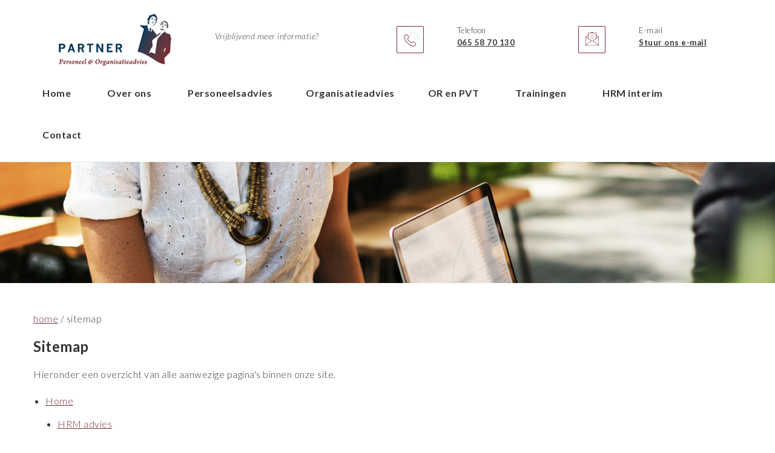

--- FILE ---
content_type: text/html; charset=utf-8
request_url: https://www.partnerpersoneelsadvies.nl/sitemap
body_size: 19558
content:
<!DOCTYPE html>
<html>

<head>
	<title>Sitemap | Partner personeelsadvies en organisatieadvies</title>
    <meta name="keywords" content="sitemap">
	<meta name="description" content="sitemap">
	<meta charset="utf-8">
	<meta name="author" content="dotsolutions">
	<link rel="author" href="/humans.txt">
	<meta name="robots" content="all">
	<meta name="viewport" content="width=device-width, initial-scale=1.0">
	<link rel="stylesheet" href="/css/compressed.css" type="text/css">
	<link rel="shortcut icon" href="/images/favicon.png" type="image/x-icon">
	<link rel="alternate" title="Nieuws RSS feed" type="application/rss+xml" href="https://www.partnerpersoneelsadvies.nl/feeds/nieuws.xml">
	<link rel="canonical" href="https://www.partnerpersoneelsadvies.nl/sitemap">
	<meta name="google-site-verification" content="26SZOko2PHuKIvqsrJ5PZ2NZHKXCPAYCutfT6WsblFE" />

	<meta property="og:locale" content="nl_NL">
	<meta property="og:title" content="Sitemap | Partner personeelsadvies en organisatieadvies">
	<meta property="og:description" content="sitemap">
	<meta property="og:url" content="https://www.partnerpersoneelsadvies.nl/sitemap">
	<meta property="og:site_name" content="Partner personeelsadvies en organisatieadvies">
	<meta property="og:type" content="article">

	<meta property="og:image" content="https://www.partnerpersoneelsadvies.nl/images/logo.png">
	<!--[if lt IE 9]>
		<script src="https://html5shiv.googlecode.com/svn/trunk/html5.js"></script>
	<![endif]-->
	<style>
		html,body{width:100%;height:100%}#preloader{width:100%;height:105%;background:#eee;z-index:999;top:0}#preloader img{position:fixed;top:50%;left:50%;margin-top:-50px;margin-left:-50px}
	</style>
    <script src='https://www.google.com/recaptcha/api.js?hl=nl'></script>
</head>

<!--
      _     _           _      _   _             
   __| |___| |_ ___ ___| |_  _| |_(_)___ _ _  ___
  / _` / _ \  _(_-</ _ \ | || |  _| / _ \ ' \(_-<
  \__,_\___/\__/__/\___/_|\_,_|\__|_\___/_||_/__/																
  (c)copyright, alle rechten voorbehouden
                                                       
  voor webdesign, zoekmachine optimalisatie, internet marketing, web applicaties
  mail info@dotsolutions.nl / bel 0528 26 95 94 / browse www.dotsolutions.nl

//-->


<body itemscope itemtype="http://schema.org/WebPage">
	<meta itemprop="name" content="Sitemap | Partner personeelsadvies en organisatieadvies"/>
    <meta itemprop="description" content="sitemap"/>
    <meta itemprop="keywords" content="sitemap"/>
	<meta itemprop="url" content="https://www.partnerpersoneelsadvies.nl/sitemap"/>

	<div id="preloader"><img src="/images/load.svg" alt="Pagina wordt geladen ..."></div>
	
	<header class="row">


		<div class="large-3 logo columns">
			<a href="/" class="logo"><img src="/images/logo.png" alt="Partner personeelsadvies en organisatieadvies"></a>
		</div>
		<div class="show-for-large slogan large-3 medium-6 columns">


			Vrijblijvend meer informatie?
		</div>
		<div class="large-1 medium-1 small-2 columns">
			<img src="/images/icon-phone.png" alt="Bel ons">
		</div>
		<div class="large-2 medium-5 small-4 columns">
			<span>Telefoon</span><a href="tel:0655870130">065 58 70 130</a>
		</div>
		<div class="large-1 medium-1 small-2 columns">
			<a href="mailto:info@partnerpersoneelsadvies.nl"><img src="/images/icon-mail.png" alt="E-mail ons"></a>
		</div>
		<div class="large-2 medium-5 small-4 columns">
			<span>E-mail</span><a href="/contact">Stuur ons e-mail</a>
		</div>
	</header>
	<nav class="row">
		<div class="columns">
			<div class="menu-button icon">
                <div class="nav-icon" id="hamburger">
                    <span></span>
                    <span></span>
                    <span></span>
                </div>
            </div>
			<ul id="menu"><li><a href="/" title="Home">Home</a></li><li><a href="/wie-zijn-wij" title="Over ons">Over ons</a></li><li><a href="/personeelsadvies" title="Personeelsadvies">Personeelsadvies</a><ul><li><a href="/begeleiding-ziekte-en-verzuimvraagstukken" title="Ziekte en verzuim">Ziekte en verzuim</a><ul><li><a href="/begeleiding-ziekte-en-verzuimvraagstukken/ziekteverzuim-burnout" title="Ziekteverzuim en burnout">Ziekteverzuim en burnout</a></li></ul></li><li><a href="/arbeidsovereenkomst" title="Arbeidsovereenkomst">Arbeidsovereenkomst</a></li><li><a href="/werving-selectie-recruitment" title="Werving & Selectie">Werving & Selectie</a></li><li><a href="/hrm-scan" title="HRM Quick Scan">HRM Quick Scan</a></li><li><a href="/opzetten-en-onderhouden-personeelsdossier" title="Het personeelsdossier">Het personeelsdossier</a></li><li><a href="/arbeidsvoorwaarden" title="Arbeidsvoorwaarden">Arbeidsvoorwaarden</a></li><li><a href="/personeelshandboek" title="Personeelshandboek">Personeelshandboek</a></li></ul></li><li><a href="/organisatieadvies" title="Organisatieadvies">Organisatieadvies</a><ul><li><a href="/begeleiding-reorganisatie" title="Reorganisatie">Reorganisatie</a></li><li><a href="/begeleiding-ontslagaanvraag" title="Ontslagaanvraag">Ontslagaanvraag</a></li><li><a href="/strategische-personeelsplanning" title="Strategische personeelsplanning">Strategische personeelsplanning</a></li><li><a href="/leeftijdsbewust-personeelsbeleid" title="Leeftijdsbewust personeelsbeleid">Leeftijdsbewust personeelsbeleid</a></li><li><a href="/opzetten-strategisch-opleidingsbeleid-en-scholing" title="Strategisch opleidingsbeleid">Strategisch opleidingsbeleid</a></li><li><a href="/opstellen-functieprofielen-en-organisatiemodel" title="Functieprofielen">Functieprofielen</a></li><li><a href="/invoeren-beoordelingssystematieken" title="Beoordelingssystematieken">Beoordelingssystematieken</a></li><li><a href="/invoeren-functioneringsgesprekken" title="Functioneringsgesprekken">Functioneringsgesprekken</a></li><li><a href="/invoeren-werkoverleg-en-communicatiestructuren" title="Werkoverleg en communicatie">Werkoverleg en communicatie</a></li></ul></li><li><a href="/ondernemingsraad-personeelsvertegenwoordiging" title="OR en PVT">OR en PVT</a></li><li><a href="/trainingen-en-cursussen" title="Trainingen">Trainingen</a></li><li><a href="/hrm-interimmanagement" title="HRM interim">HRM interim</a><ul><li><a href="/hrm-abonnement" title="HRM of P&O abonnement">HRM of P&O abonnement</a></li><li><a href="/uitzendkrachten-en-payroll" title="Uitzendkracht of Payroll?">Uitzendkracht of Payroll?</a></li></ul></li><li><a href="/contact" title="Contact">Contact</a></li></ul>
		</div>
	</nav>

	<section id="hero">

			<div class="small-12">
				<img src="/images/header-sub.jpg" alt="header">
			</div>


	</section>



	<main itemprop="mainContentOfPage" itemscope itemtype="https://schema.org/WebPageElement">
		<article itemprop="text">
			<div class="row">
				<div class="column">
				
	<p class="nav"><a href="/" title="home">home</a>&nbsp;/&nbsp;sitemap</p>
	<h1>Sitemap</h1>
    <p>Hieronder een overzicht van alle aanwezige pagina's binnen onze site.</p>
	<ul><li><a href="/" title="Home">Home</a><ul><li><a href="/home/blok-zijkant" title="HRM advies">HRM advies</a></li></ul></li><li><a href="/wie-zijn-wij" title="Over ons">Over ons</a><ul><li><a href="/visie-op-hrm-beleid" title="Onze visie">Onze visie</a></li><li><a href="/portfolio-hrm-en-po-advies" title="Portfolio">Portfolio</a></li><li><a href="/hrm-advies-in-de-branche" title="HRM-ervaring diverse branches">HRM-ervaring diverse branches</a></li><li><a href="/bedrijfsarts" title="Bedrijfsarts">Bedrijfsarts</a></li><li><a href="/hrm-advies-in-de-regio" title="HRM advies regio">HRM advies regio</a></li><li><a href="/wie-zijn-wij/onze-coaches-jean-leon" title="Onze coaches: Jean-Léon">Onze coaches: Jean-Léon</a></li></ul></li><li><a href="/personeelsadvies" title="Personeelsadvies">Personeelsadvies</a><ul><li><a href="/begeleiding-ziekte-en-verzuimvraagstukken" title="Ziekte en verzuim">Ziekte en verzuim</a><ul><li><a href="/re-integratie-eerste-spoortraject" title="Eerste spoortraject reintegratie">Eerste spoortraject reintegratie</a></li><li><a href="/re-integratie-tweede-spoortraject" title="Tweede spoortraject reintegratie">Tweede spoortraject reintegratie</a></li><li><a href="/ontwikkelen-ziekteverzuimbeleid" title="Verzuimbeleid">Verzuimbeleid</a></li><li><a href="/advies-wet-verbetering-poortwachter" title="Wet Verbetering Poortwachter">Wet Verbetering Poortwachter</a></li><li><a href="/opstellen-verzuimreglement" title="Verzuimreglement">Verzuimreglement</a></li><li><a href="/begeleiding-ziekte-en-verzuimvraagstukken/ziekteverzuim-mkb" title="Ziekteverzuim MKB">Ziekteverzuim MKB</a></li><li><a href="/begeleiding-ziekte-en-verzuimvraagstukken/ziekteverzuim-burnout" title="Ziekteverzuim en burnout">Ziekteverzuim en burnout</a></li></ul></li><li><a href="/arbeidsovereenkomst" title="Arbeidsovereenkomst">Arbeidsovereenkomst</a><ul><li><a href="/wijzigingen-bij-tijdelijke-arbeidsovereenkomsten-bepaalde-tijd" title="Wetsvoorstel Werk en Zekerheid">Wetsvoorstel Werk en Zekerheid</a></li><li><a href="/check-uw-arbeidsovereenkomsten" title="Check uw arbeidsovereenkomsten">Check uw arbeidsovereenkomsten</a></li><li><a href="/advies-arbeidsovereenkomst-bepaalde-tijd" title="Arbeidsovereenkomst bepaalde tijd">Arbeidsovereenkomst bepaalde tijd</a></li><li><a href="/advies-arbeidsovereenkomst-onbepaalde-tijd" title="Arbeidsovereenkomst onbepaalde tijd">Arbeidsovereenkomst onbepaalde tijd</a></li><li><a href="/advies-arbeidsovereenkomst-oproepkrachten" title="Flexwerkers en oproepkrachten">Flexwerkers en oproepkrachten</a></li><li><a href="/advies-bij-concurrentiebeding-en-relatiebeding" title="Concurrentiebeding of relatiebeding">Concurrentiebeding of relatiebeding</a></li></ul></li><li><a href="/werving-selectie-recruitment" title="Werving & Selectie">Werving & Selectie</a><ul><li><a href="/werving-selectie-transport-en-logistiek" title="Transport en logistiek">Transport en logistiek</a></li><li><a href="/werving-selectie-bouwsector-installatietechniek" title="Bouw & installatie">Bouw & installatie</a></li><li><a href="/assessments-en-persoonlijkheidsanalyse" title="Assessment">Assessment</a><ul><li><a href="/assessments-leidinggevenden-en-managers" title="Assessments leidinggevenden">Assessments leidinggevenden</a></li><li><a href="/persoonlijksheidsanalyse" title="Persoonlijkheidsanalyse">Persoonlijkheidsanalyse</a></li></ul></li><li><a href="/werkwijze-bij-werving-en-selectieprocedures" title="Werkwijze W&S">Werkwijze W&S</a></li><li><a href="/werving-selectie-tuincentra-groenvoorziening" title="Tuincentra & Groen">Tuincentra & Groen</a></li><li><a href="/werving-selectie-autobranche" title="Autobranche">Autobranche</a></li><li><a href="/werving-selectie-recruitment/werving-selectie-in-de-horeca" title="Horeca">Horeca</a></li><li><a href="/werving-selectie-productiebedrijf" title="Productiebedrijf">Productiebedrijf</a></li><li><a href="/werving-selectie-ondersteunend-personeel" title="Ondersteunend personeel">Ondersteunend personeel</a></li><li><a href="/werving-selectie-leidinggevende-functies" title="Leidinggevende functies">Leidinggevende functies</a></li><li><a href="/antecedentenonderzoek-of-pre-employment-screening" title="Antecedentenonderzoek">Antecedentenonderzoek</a></li><li><a href="/recruitment-financieel-administratieve-functies" title="Financieel administratieve functies">Financieel administratieve functies</a></li><li><a href="/werving-selectie-recruitment/vacatures" title="Vacatures">Vacatures</a><ul><li><a href="/werving-selectie-recruitment/vacatures/vacature-medewerker-productie-orderverwerking" title="Vacature medewerker">Vacature medewerker</a></li></ul></li></ul></li><li><a href="/hrm-scan" title="HRM Quick Scan">HRM Quick Scan</a></li><li><a href="/opzetten-en-onderhouden-personeelsdossier" title="Het personeelsdossier">Het personeelsdossier</a></li><li><a href="/arbeidsvoorwaarden" title="Arbeidsvoorwaarden">Arbeidsvoorwaarden</a></li><li><a href="/personeelshandboek" title="Personeelshandboek">Personeelshandboek</a></li><li><a href="/outplacement" title="Outplacement">Outplacement</a></li><li><a href="/employability" title="Employability">Employability</a></li></ul></li><li><a href="/organisatieadvies" title="Organisatieadvies">Organisatieadvies</a><ul><li><a href="/begeleiding-reorganisatie" title="Reorganisatie">Reorganisatie</a><ul><li><a href="/begeleiding-reorganisatie/reorganisatie-door-fusie-of-overname" title="Reorganisatie door fusie of overname">Reorganisatie door fusie of overname</a></li><li><a href="/begeleiding-reorganisatie/reorganisatie-door-groei" title="Reorganisatie door groei">Reorganisatie door groei</a></li><li><a href="/begeleiding-reorganisatie/reorganisatie-door-inkrimping" title="Reorganisatie door inkrimping">Reorganisatie door inkrimping</a></li><li><a href="/begeleiding-reorganisatie/open-communicatie-bij-reorganisatie" title="Open communicatie bij reorganisatie">Open communicatie bij reorganisatie</a></li></ul></li><li><a href="/begeleiding-ontslagaanvraag" title="Ontslagaanvraag">Ontslagaanvraag</a><ul><li><a href="/advies-ontslag-met-wederzijds-goedvinden" title="Ontslag met wederzijds goedvinden">Ontslag met wederzijds goedvinden</a></li><li><a href="/bemiddeling-werkgever-werknemer-arbeidsconflict" title="Bemiddeling arbeidsconflict">Bemiddeling arbeidsconflict</a></li><li><a href="/aanvraag-collectief-ontslag-door-reorganisatie" title="Collectief ontslag">Collectief ontslag</a></li><li><a href="/individuele-ontslagaanvraag" title="Individuele ontslagaanvraag">Individuele ontslagaanvraag</a></li><li><a href="/advies-ontslag-op-staande-voet-dringende-reden" title="Ontslag op staande voet">Ontslag op staande voet</a></li><li><a href="/advies-schorsing-of-non-actief-stellen-medewerker" title="Schorsing of op non-actief stellen">Schorsing of op non-actief stellen</a></li><li><a href="/advies-ontslagaanvraag-via-uwv" title="Ontslagaanvraag via UWV">Ontslagaanvraag via UWV</a></li><li><a href="/advies-ontslagaanvraag-via-kantontrechter" title="Ontslagaanvraag via kantontrechter">Ontslagaanvraag via kantontrechter</a></li></ul></li><li><a href="/strategische-personeelsplanning" title="Strategische personeelsplanning">Strategische personeelsplanning</a></li><li><a href="/leeftijdsbewust-personeelsbeleid" title="Leeftijdsbewust personeelsbeleid">Leeftijdsbewust personeelsbeleid</a></li><li><a href="/opzetten-strategisch-opleidingsbeleid-en-scholing" title="Strategisch opleidingsbeleid">Strategisch opleidingsbeleid</a></li><li><a href="/opstellen-functieprofielen-en-organisatiemodel" title="Functieprofielen">Functieprofielen</a></li><li><a href="/invoeren-beoordelingssystematieken" title="Beoordelingssystematieken">Beoordelingssystematieken</a></li><li><a href="/invoeren-functioneringsgesprekken" title="Functioneringsgesprekken">Functioneringsgesprekken</a></li><li><a href="/functiewaardering-en-belonen" title="Functiewaardering en belonen">Functiewaardering en belonen</a></li><li><a href="/invoeren-werkoverleg-en-communicatiestructuren" title="Werkoverleg en communicatie">Werkoverleg en communicatie</a></li></ul></li><li><a href="/ondernemingsraad-personeelsvertegenwoordiging" title="OR en PVT">OR en PVT</a><ul><li><a href="/coaching-opzetten-ondernemingsraad" title="Opzetten ondernemingsraad">Opzetten ondernemingsraad</a></li><li><a href="/coaching-opzetten-personeelsvertegenwoordiging" title="Personeelsvertegenwoordiging">Personeelsvertegenwoordiging</a></li><li><a href="/ondernemingsraad-personeelsvertegenwoordiging/cursus-financieel-inzicht-or-en-pvt" title="Cursus financieel inzicht OR en PVT">Cursus financieel inzicht OR en PVT</a></li></ul></li><li><a href="/trainingen-en-cursussen" title="Trainingen">Trainingen</a><ul><li><a href="/trainingen-en-cursussen/training-cursus-functioneringsgesprekken" title="Functioneringsgesprekken">Functioneringsgesprekken</a></li><li><a href="/trainingen-en-cursussen/training-cursus-personeelsvertegenwoordiging" title="Personeelsvertegenwoordiging">Personeelsvertegenwoordiging</a><ul><li><a href="/trainingen-en-cursussen/training-cursus-personeelsvertegenwoordiging/training-startende-personeelsvertegenwoordiging" title="training startende personeelsvertegenwoordiging">training startende personeelsvertegenwoordiging</a></li><li><a href="/trainingen-en-cursussen/training-cursus-personeelsvertegenwoordiging/cursus-training-effectief-vergaderen-pvt" title="Effectief vergaderen PVT">Effectief vergaderen PVT</a></li><li><a href="/trainingen-en-cursussen/training-cursus-personeelsvertegenwoordiging/training-communicatie-personeelsvertegenwoordiging" title="Communicatie personeelsvertegenwoordiging">Communicatie personeelsvertegenwoordiging</a></li><li><a href="/trainingen-en-cursussen/training-cursus-personeelsvertegenwoordiging/cursus-onderhandelen-conflicthantering-pvt" title="Onderhandelen PVT">Onderhandelen PVT</a></li><li><a href="/trainingen-en-cursussen/training-cursus-personeelsvertegenwoordiging/teambuilding-en-bevorderen-samenwerking-pvt-leden" title="Teambuilding PVT">Teambuilding PVT</a></li></ul></li><li><a href="/trainingen-en-cursussen/training-en-cursus-ondernemingsraad" title="Ondernemingsraad">Ondernemingsraad</a><ul><li><a href="/trainingen-en-cursussen/training-en-cursus-ondernemingsraad/training-communicatie-ondernemingsraad" title="Training communicatie">Training communicatie</a></li><li><a href="/trainingen-en-cursussen/training-en-cursus-ondernemingsraad/training-conflicthantering-ondernemingsraad" title="Training conflicthantering OR">Training conflicthantering OR</a></li><li><a href="/trainingen-en-cursussen/training-en-cursus-ondernemingsraad/training-voor-nieuwe-or-leden-of-pvt-leden" title="Training voor nieuwe OR-leden of PVT-leden">Training voor nieuwe OR-leden of PVT-leden</a></li><li><a href="/trainingen-en-cursussen/training-en-cursus-ondernemingsraad/teambuilding-en-bevordering-samenwerking-or-leden" title="Teambuilding OR">Teambuilding OR</a></li><li><a href="/trainingen-en-cursussen/training-en-cursus-ondernemingsraad/cursus-training-vergaderen-ondernemingsraad" title="Training vergaderen ondernemingsraad">Training vergaderen ondernemingsraad</a></li><li><a href="/trainingen-en-cursussen/training-en-cursus-ondernemingsraad/voorbeeld-training-or" title="Voorbeeld training OR">Voorbeeld training OR</a></li><li><a href="/trainingen-en-cursussen/training-en-cursus-ondernemingsraad/eigenschappenanalyse" title="Eigenschappenanalyse">Eigenschappenanalyse</a></li><li><a href="/trainingen-en-cursussen/training-en-cursus-ondernemingsraad/training-wor" title="Training WOR">Training WOR</a></li></ul></li><li><a href="/trainingen-en-cursussen/training-cursus-communicatie" title="Communicatietraining">Communicatietraining</a><ul><li><a href="/trainingen-en-cursussen/training-cursus-communicatie/training-cursus-klantgerichte-communicatie-chauffeurs" title="Klantgerichte communicatie">Klantgerichte communicatie</a></li></ul></li><li><a href="/trainingen-en-cursussen/sollicitatietraining" title="Sollicitatietraining">Sollicitatietraining</a><ul><li><a href="/trainingen-en-cursussen/sollicitatietraining/individuele-training-begeleiding-bij-solliciteren" title="Individuele training solliciteren">Individuele training solliciteren</a></li></ul></li><li><a href="/trainingen-en-cursussen/trainingskalender" title="Trainingskalender">Trainingskalender</a></li><li><a href="/trainingen-en-cursussen/cursus-training-omgaan-met-agressie-chauffeurs" title="Weerbaarheidstraining chauffeur">Weerbaarheidstraining chauffeur</a></li><li><a href="/trainingen-en-cursussen/outplacement-trajecten" title="outplacement trajecten">outplacement trajecten</a></li></ul></li><li><a href="/nieuws" title="Nieuws">Nieuws</a></li><li><a href="/hrm-interimmanagement" title="HRM interim">HRM interim</a><ul><li><a href="/hrm-abonnement" title="HRM of P&O abonnement">HRM of P&O abonnement</a></li><li><a href="/uitzendkrachten-en-payroll" title="Uitzendkracht of Payroll?">Uitzendkracht of Payroll?</a></li></ul></li><li><a href="/hrm-vraagbaak" title="HRM vraagbaak">HRM vraagbaak</a><ul><li><a href="/hrm-vraagbaak-arbeidsovereenkomst-arbeidsvoorwaarden" title="Arbeidsovereenkomst en voorwaarden">Arbeidsovereenkomst en voorwaarden</a><ul><li><a href="/hrm-vraagbaak-arbeidsovereenkomst-arbeidsvoorwaarden/rechtsvermoeden-min-max-en-0-uren-contract" title="Rechtsvermoeden oproepcontract">Rechtsvermoeden oproepcontract</a></li><li><a href="/hrm-vraagbaak-arbeidsovereenkomst-arbeidsvoorwaarden/tussentijds-opzeggingsbeding-arbeidsovereenkomst" title="Tussentijds opzeggingsbeding">Tussentijds opzeggingsbeding</a></li><li><a href="/hrm-vraagbaak-arbeidsovereenkomst-arbeidsvoorwaarden/het-wijzigingsbeding-in-de-arbeidsovereenkomst" title="Wijzigingsbeding">Wijzigingsbeding</a><ul><li><a href="/hrm-vraagbaak-arbeidsovereenkomst-arbeidsvoorwaarden/eenzijdig-wijzigen-arbeidsvoorwaarden-werkgever" title="eenzijdig wijzigen arbeidsvoorwaarden werkgever">eenzijdig wijzigen arbeidsvoorwaarden werkgever</a></li></ul></li><li><a href="/hrm-vraagbaak-arbeidsovereenkomst-arbeidsvoorwaarden/flexwerkers-en-oproepkrachten-arbeidsovereenkomst" title="Flexwerkers">Flexwerkers</a></li><li><a href="/hrm-vraagbaak-arbeidsovereenkomst-arbeidsvoorwaarden/studiekostenregeling-moet-werkgever-goed-regelen" title="Studiekosten">Studiekosten</a></li><li><a href="/hrm-vraagbaak-arbeidsovereenkomst-arbeidsvoorwaarden/werkkosten-regeling-uitgesteld-tot-2015" title="Werkkosten regeling">Werkkosten regeling</a></li><li><a href="/hrm-vraagbaak-arbeidsovereenkomst-arbeidsvoorwaarden/recht-op-vakantiedagen-verlofdagen-snipperdagen" title="Vakantiedagen">Vakantiedagen</a></li><li><a href="/hrm-vraagbaak-arbeidsovereenkomst-arbeidsvoorwaarden/rechten-plichten-proeftijd-arbeidsovereenkomst" title="Proeftijd arbeidsovereenkomst">Proeftijd arbeidsovereenkomst</a></li><li><a href="/hrm-vraagbaak-arbeidsovereenkomst-arbeidsvoorwaarden/de-opzegtermijn-bij-de-arbeidsovereenkomst" title="Opzegtermijn">Opzegtermijn</a></li><li><a href="/hrm-vraagbaak-arbeidsovereenkomst-arbeidsvoorwaarden/nevenactiviteiten-in-de-arbeidsovereenkomst" title="Nevenactiviteiten">Nevenactiviteiten</a><ul><li><a href="/hrm-vraagbaak-arbeidsovereenkomst-arbeidsvoorwaarden/beunhazen-en-nevenactiviteiten" title="beunhazen en nevenactiviteiten">beunhazen en nevenactiviteiten</a></li></ul></li><li><a href="/hrm-vraagbaak-arbeidsovereenkomst-arbeidsvoorwaarden/de-voorovereenkomst" title="Voorovereenkomst">Voorovereenkomst</a></li><li><a href="/hrm-vraagbaak-arbeidsovereenkomst-arbeidsvoorwaarden/kopen-verkopen-en-verzilveren-van-vakantiedagen" title="kopen verkopen  vakantiedagen">kopen verkopen  vakantiedagen</a></li><li><a href="/hrm-vraagbaak-arbeidsovereenkomst-arbeidsvoorwaarden/pensioengerechtigde-leeftijd-in-arbeidsovereenkomst" title="Pensioengerechtigd leeftijd in arbeidsovereenkomst">Pensioengerechtigd leeftijd in arbeidsovereenkomst</a></li><li><a href="/hrm-vraagbaak-arbeidsovereenkomst-arbeidsvoorwaarden/arbeidsovereenkomst-uitgestelde-prestatieplicht" title="Uitgestelde prestatieplicht MUP">Uitgestelde prestatieplicht MUP</a></li><li><a href="/hrm-vraagbaak-arbeidsovereenkomst-arbeidsvoorwaarden/uitzendconstructie-voordeliger-dan-oproepkrachten" title="Uitzendkrachten goedkoper">Uitzendkrachten goedkoper</a></li><li><a href="/hrm-vraagbaak-arbeidsovereenkomst-arbeidsvoorwaarden/voordelen-nadelen-uitzendkrachten" title="Voordelen nadelen uitzendkrachten">Voordelen nadelen uitzendkrachten</a></li><li><a href="/hrm-vraagbaak-arbeidsovereenkomst-arbeidsvoorwaarden/concurrentiebeding-in-de-arbeidsovereenkomst" title="Concurrentiebeding">Concurrentiebeding</a><ul><li><a href="/hrm-vraagbaak-arbeidsovereenkomst-arbeidsvoorwaarden/relatiebeding-in-de-arbeidsovereenkomst" title="Relatiebeding">Relatiebeding</a></li><li><a href="/hrm-vraagbaak-arbeidsovereenkomst-arbeidsvoorwaarden/indien-er-geen-concurrentiebeding-is-afgesproken" title="Geen concurrentiebeding afgesproken">Geen concurrentiebeding afgesproken</a></li><li><a href="/hrm-vraagbaak-arbeidsovereenkomst-arbeidsvoorwaarden/ruzie-over-het-concurrentiebeding" title="Ruzie concurrentiebeding">Ruzie concurrentiebeding</a></li><li><a href="/hrm-vraagbaak-arbeidsovereenkomst-arbeidsvoorwaarden/medewerker-eigen-bedrijf-concurrentiebeding" title="Belang concurrentiebeding of relatiebeding">Belang concurrentiebeding of relatiebeding</a></li></ul></li><li><a href="/hrm-vraagbaak-arbeidsovereenkomst-arbeidsvoorwaarden/geheimhoudingsbeding-en-geheimhoudingsplicht" title="Geheimhoudingsbeding">Geheimhoudingsbeding</a></li><li><a href="/hrm-vraagbaak-arbeidsovereenkomst-arbeidsvoorwaarden/actualiseren-arbeidscontracten-is-belangrijk" title="Actualiseren arbeidscontracten is belangrijk">Actualiseren arbeidscontracten is belangrijk</a></li><li><a href="/hrm-vraagbaak-arbeidsovereenkomst-arbeidsvoorwaarden/het-nul-uren-contract" title="Nul Uren Contract">Nul Uren Contract</a></li><li><a href="/hrm-vraagbaak-arbeidsovereenkomst-arbeidsvoorwaarden/het-min-max-contract" title="Min-max contract">Min-max contract</a></li><li><a href="/hrm-vraagbaak-arbeidsovereenkomst-arbeidsvoorwaarden/schijnflexibiliteit-bij-oproepcontracten" title="Schijnflexibiliteit bij oproepcontracten">Schijnflexibiliteit bij oproepcontracten</a></li><li><a href="/hrm-vraagbaak-arbeidsovereenkomst-arbeidsvoorwaarden/checklist-tips-arbeidsovereenkomst" title="checklist tips arbeidsovereenkomst">checklist tips arbeidsovereenkomst</a></li><li><a href="/hrm-vraagbaak-arbeidsovereenkomst-arbeidsvoorwaarden/advies-opstellen-studiekostenregeling" title="advies opstellen studiekostenregeling">advies opstellen studiekostenregeling</a></li><li><a href="/hrm-vraagbaak-arbeidsovereenkomst-arbeidsvoorwaarden/onduidelijke-functie-benaming-ontslag" title="Onduidelijke functiebenaming">Onduidelijke functiebenaming</a></li><li><a href="/hrm-vraagbaak-arbeidsovereenkomst-arbeidsvoorwaarden/premiekorting-jonge-werknemers" title="Premiekorting jonge werknemers">Premiekorting jonge werknemers</a></li><li><a href="/hrm-vraagbaak-arbeidsovereenkomst-arbeidsvoorwaarden/studiebeding-wel-rechtsgeldig" title="Studiebeding wel rechtsgeldig?">Studiebeding wel rechtsgeldig?</a></li><li><a href="/hrm-vraagbaak-arbeidsovereenkomst-arbeidsvoorwaarden/wijziging-wet-werk-zekerheid" title="Wijziging WWZ">Wijziging WWZ</a><ul><li><a href="/hrm-vraagbaak-arbeidsovereenkomst-arbeidsvoorwaarden/ketenbepaling-arbeidsovereenkomst" title="Ketenbepaling arbeidsovereenkomst">Ketenbepaling arbeidsovereenkomst</a></li><li><a href="/hrm-vraagbaak-arbeidsovereenkomst-arbeidsvoorwaarden/opzegtermijn-aanzegtermijn-tijdelijke-arbeidsovereenkomst" title="opzegtermijn aanzegtermijn tijdelijke contracten">opzegtermijn aanzegtermijn tijdelijke contracten</a></li><li><a href="/hrm-vraagbaak-arbeidsovereenkomst-arbeidsvoorwaarden/geen-proeftijd-bij-tijdelijke-arbeidsovereenkomst" title="Geen proeftijd bij tijdelijke arbeidsovereenkomst">Geen proeftijd bij tijdelijke arbeidsovereenkomst</a></li><li><a href="/hrm-vraagbaak-arbeidsovereenkomst-arbeidsvoorwaarden/geen-concurrentiebeding-tijdelijke-arbeidsovereenkomst" title="Concurrentiebeding bij tijdelijke arbeidscontract">Concurrentiebeding bij tijdelijke arbeidscontract</a></li><li><a href="/hrm-vraagbaak-arbeidsovereenkomst-arbeidsvoorwaarden/aanzegplicht-tijdelijke-arbeidsovereenkomst" title="Aanzegplicht tijdelijke arbeidsovereenkomst">Aanzegplicht tijdelijke arbeidsovereenkomst</a></li><li><a href="/hrm-vraagbaak-arbeidsovereenkomst-arbeidsvoorwaarden/wijziging-wet-werk-zekerheid/scholingsplicht" title="Scholingsplicht">Scholingsplicht</a></li><li><a href="/hrm-vraagbaak-arbeidsovereenkomst-arbeidsvoorwaarden/wijziging-wet-werk-zekerheid/instemming-beeindiging-aok-herroepen" title="Instemming beeindiging AOK herroepen">Instemming beeindiging AOK herroepen</a></li></ul></li><li><a href="/hrm-vraagbaak-arbeidsovereenkomst-arbeidsvoorwaarden/13-26-weken-principe-contract" title="13, 26 weken principe contract">13, 26 weken principe contract</a></li><li><a href="/hrm-vraagbaak-arbeidsovereenkomst-arbeidsvoorwaarden/werken-in-ww" title="Werken in WW">Werken in WW</a></li><li><a href="/hrm-vraagbaak-arbeidsovereenkomst-arbeidsvoorwaarden/cafetariaregeling" title="Cafetariaregeling">Cafetariaregeling</a></li><li><a href="/hrm-vraagbaak-arbeidsovereenkomst-arbeidsvoorwaarden/identiteit-werknemer-vaststellen" title="Identiteit werknemer vaststellen">Identiteit werknemer vaststellen</a></li><li><a href="/hrm-vraagbaak-arbeidsovereenkomst-arbeidsvoorwaarden/woonplaats-werknemer-controleren" title="Woonplaats werknemer controleren">Woonplaats werknemer controleren</a></li><li><a href="/hrm-vraagbaak-arbeidsovereenkomst-arbeidsvoorwaarden/wijziging-arbeidstijden-corona" title="Wijziging arbeidstijden door corona">Wijziging arbeidstijden door corona</a></li></ul></li><li><a href="/hrm-vraagbaak-personeelshandboek-personeelsdossier" title="Personeelshandboek personeelsdossier">Personeelshandboek personeelsdossier</a><ul><li><a href="/hrm-vraagbaak-personeelshandboek-personeelsdossier/blunders-in-het-personeelsdossiers" title="Onjuist personeelsdossiers">Onjuist personeelsdossiers</a></li><li><a href="/hrm-vraagbaak-personeelshandboek-personeelsdossier/noodzaak-personeelsdossier-onderschat-door-manager" title="Personeelsdossier noodzaak">Personeelsdossier noodzaak</a></li><li><a href="/hrm-vraagbaak-personeelshandboek-personeelsdossier/zorg-voor-een-actueel-personeelsdossier" title="zorg voor een actueel personeelsdossier">zorg voor een actueel personeelsdossier</a></li><li><a href="/hrm-vraagbaak-personeelshandboek-personeelsdossier/reglement-gebruik-bedrijfswagens-leaseauto" title="reglement voor wagenpark en bedrijfswagens">reglement voor wagenpark en bedrijfswagens</a><ul><li><a href="/hrm-vraagbaak-personeelshandboek-personeelsdossier/negatieve-pr-met-uw-bedrijfswagen" title="Negatieve PR met uw bedrijfswagen">Negatieve PR met uw bedrijfswagen</a></li><li><a href="/hrm-vraagbaak-personeelshandboek-personeelsdossier/inlevering-leaseauto-bij-einde-dienstverband" title="inlevering leaseauto bij einde dienstverband">inlevering leaseauto bij einde dienstverband</a></li></ul></li><li><a href="/hrm-vraagbaak-personeelshandboek-personeelsdossier/personeelsreglement-moet-meegroeien-met-bedrijf" title="personeelsreglement moet meegroeien met bedrijf">personeelsreglement moet meegroeien met bedrijf</a></li><li><a href="/hrm-vraagbaak-personeelshandboek-personeelsdossier/kopie-paspoort-werknemer-in-personeelsdossier" title="Kopie paspoort werknemer in personeelsdossier">Kopie paspoort werknemer in personeelsdossier</a></li><li><a href="/hrm-vraagbaak-personeelshandboek-personeelsdossier/onderwerpen-voor-het-personeelshandboek" title="Onderwerpen personeelshandboek">Onderwerpen personeelshandboek</a></li><li><a href="/hrm-vraagbaak-personeelshandboek-personeelsdossier/richtlijn-alcoholgebruik-in-personeelshandboek" title="Alcoholgebruik in personeelshandboek">Alcoholgebruik in personeelshandboek</a></li><li><a href="/hrm-vraagbaak-personeelshandboek-personeelsdossier/richtlijnen-social-media-in-het-personeelshandboek" title="Social media personeelshandboek">Social media personeelshandboek</a></li><li><a href="/hrm-vraagbaak-personeelshandboek-personeelsdossier/schorsing-non-actief-stellen-personeelshandboek" title="Schorsing en non-actief stellen">Schorsing en non-actief stellen</a></li><li><a href="/hrm-vraagbaak-personeelshandboek-personeelsdossier/personeelshandboek-en-liegen-sollicitatieprocedure" title="Liegen sollicitatie">Liegen sollicitatie</a></li><li><a href="/hrm-vraagbaak-personeelshandboek-personeelsdossier/richtlijnen-roken-binnen-uw-bedrijf" title="Roken binnen bedrijven">Roken binnen bedrijven</a></li><li><a href="/hrm-vraagbaak-personeelshandboek-personeelsdossier/verzuimbeleid-in-het-personeelshandboek" title="Verzuimbeleid">Verzuimbeleid</a></li><li><a href="/hrm-vraagbaak-personeelshandboek-personeelsdossier/werknemer-laten-tekenen-voor-personeelshandboek" title="werknemer laten tekenen voor personeelshandboek">werknemer laten tekenen voor personeelshandboek</a></li><li><a href="/hrm-vraagbaak-personeelshandboek-personeelsdossier/sancties-opnemen-in-het-personeelshandboek" title="sancties opnemen in het personeelshandboek">sancties opnemen in het personeelshandboek</a></li><li><a href="/hrm-vraagbaak-personeelshandboek-personeelsdossier/richtlijnen-ongewenst-gedrag-in-personeelshandboek" title="Ongewenst gedrag in personeelshandboek">Ongewenst gedrag in personeelshandboek</a></li><li><a href="/hrm-vraagbaak-personeelshandboek-personeelsdossier/richtlijnen-voor-internetgebruik-en-telefoneren" title="Richtlijnen voor internetgebruik en telefoneren">Richtlijnen voor internetgebruik en telefoneren</a></li><li><a href="/hrm-vraagbaak-personeelshandboek-personeelsdossier/richtlijnen-bedrijfseigendommen-en-gereedschappen" title="Bedrijfseigendommen en gereedschappen">Bedrijfseigendommen en gereedschappen</a></li><li><a href="/hrm-vraagbaak-personeelshandboek-personeelsdossier/richtlijn-facebook-werknemers" title="Gebruik facebook werknemers organisaties">Gebruik facebook werknemers organisaties</a></li><li><a href="/hrm-vraagbaak-personeelshandboek-personeelsdossier/bekeuring-of-boete-bedrijfsauto" title="Bekeuring of boete bedrijfsauto?">Bekeuring of boete bedrijfsauto?</a></li><li><a href="/hrm-vraagbaak-personeelshandboek-personeelsdossier/bewaartermijn-personeelsdossier" title="Bewaartermijn personeelsdossier">Bewaartermijn personeelsdossier</a></li><li><a href="/hrm-vraagbaak-personeelshandboek-personeelsdossier/actueel-personeelsdossier-aanleggen" title="Actueel personeelsdossier aanleggen">Actueel personeelsdossier aanleggen</a></li><li><a href="/hrm-vraagbaak-personeelshandboek-personeelsdossier/boete-werknemer-bellen-achter-stuur" title="Boete werknemer bellen achter stuur">Boete werknemer bellen achter stuur</a></li><li><a href="/hrm-vraagbaak-personeelshandboek-personeelsdossier/personeelshandboek-en-nieuwe-generatie-medewerkers" title="Personeelshandboek en nieuwe generatie medewerkers">Personeelshandboek en nieuwe generatie medewerkers</a></li></ul></li><li><a href="/hrm-vraagbaak-personeelsvraagstukken" title="Personeelsvraagstukken">Personeelsvraagstukken</a><ul><li><a href="/hrm-vraagbaak-personeelsvraagstukken/plichten-werkgever-loonbeslag-schulden" title="Loonbeslag">Loonbeslag</a></li><li><a href="/hrm-vraagbaak-personeelsvraagstukken/opzetten-personeelsbeleid-en-personeelsmanagement" title="Opzetten personeelsbeleid en personeelsmanagement">Opzetten personeelsbeleid en personeelsmanagement</a></li><li><a href="/hrm-vraagbaak-personeelsvraagstukken/werkgever-denkt-dat-de-medewerker-verslaafd-is" title="werkgever denkt dat de medewerker verslaafd is">werkgever denkt dat de medewerker verslaafd is</a></li><li><a href="/hrm-vraagbaak-personeelsvraagstukken/talent-binden-en-boeien" title="talent binden en boeien">talent binden en boeien</a></li><li><a href="/hrm-vraagbaak-personeelsvraagstukken/personeelsvraagstukken-binnen-het-mkb" title="Personeelsvraagstukken binnen het MKB">Personeelsvraagstukken binnen het MKB</a><ul><li><a href="/hrm-vraagbaak-personeelsvraagstukken/sterk-wisselende-personeelsbehoeften" title="sterk wisselende personeelsbehoeften">sterk wisselende personeelsbehoeften</a></li><li><a href="/hrm-vraagbaak-personeelsvraagstukken/schaarste-tekort-aan-personeel" title="schaarste en tekort aan personeel">schaarste en tekort aan personeel</a></li><li><a href="/hrm-vraagbaak-personeelsvraagstukken/sommige-vacatures-zijn-moeilijk-te-vervullen" title="sommige vacatures zijn moeilijk te vervullen">sommige vacatures zijn moeilijk te vervullen</a></li><li><a href="/hrm-vraagbaak-personeelsvraagstukken/wijzigen-van-arbeidstijden-en-arbeidsduur" title="Wijzigen van arbeidstijden en arbeidsduur">Wijzigen van arbeidstijden en arbeidsduur</a></li><li><a href="/hrm-vraagbaak-personeelsvraagstukken/ontevredenheid-onder-medewerkers" title="Ontevredenheid onder medewerkers">Ontevredenheid onder medewerkers</a><ul><li><a href="/hrm-vraagbaak-personeelsvraagstukken/onvoldoende-communicatie-en-werkoverleg" title="onvoldoende communicatie en werkoverleg">onvoldoende communicatie en werkoverleg</a></li></ul></li><li><a href="/hrm-vraagbaak-personeelsvraagstukken/weerstand-tegen-verandering-of-vernieuwing" title="weerstand tegen verandering of vernieuwing">weerstand tegen verandering of vernieuwing</a></li><li><a href="/hrm-vraagbaak-personeelsvraagstukken/ontslagprocedures-hebben-teveel-geld-gekost" title="ontslagprocedures hebben teveel geld gekost">ontslagprocedures hebben teveel geld gekost</a></li></ul></li><li><a href="/hrm-vraagbaak-personeelsvraagstukken/medewerker-heeft-financiele-problemen" title="Financiele problemen">Financiele problemen</a></li><li><a href="/hrm-vraagbaak-personeelsvraagstukken/personeelsplanning-nut-noodzaak-belang" title="personeelsplanning nut noodzaak belang">personeelsplanning nut noodzaak belang</a></li><li><a href="/hrm-vraagbaak-personeelsvraagstukken/aanpassen-werktijden-werkgever" title="Aanpassen werktijden werkgever">Aanpassen werktijden werkgever</a></li><li><a href="/hrm-vraagbaak-personeelsvraagstukken/vergoeding-werknemer" title="Vergoeding werknemer">Vergoeding werknemer</a></li><li><a href="/hrm-vraagbaak-personeelsvraagstukken/medische-keuring-aanstellingskeuring" title="Medische keuring aanstellingskeuring">Medische keuring aanstellingskeuring</a></li><li><a href="/hrm-vraagbaak-personeelsvraagstukken/personeel-aannemen" title="Personeel aannemen">Personeel aannemen</a></li><li><a href="/hrm-vraagbaak-personeelsvraagstukken/medezeggenschap-democratisch-goed" title="Medezeggenschap ook een democratisch goed">Medezeggenschap ook een democratisch goed</a></li><li><a href="/hrm-vraagbaak-personeelsvraagstukken/zelfsturende-teams-terug" title="Zelfsturende teams zijn terug, eens in de zoveel j">Zelfsturende teams zijn terug, eens in de zoveel j</a></li><li><a href="/hrm-vraagbaak-personeelsvraagstukken/werktijdverkorting-aanvragen" title="Werktijdverkorting aanvragen">Werktijdverkorting aanvragen</a></li><li><a href="/hrm-vraagbaak-personeelsvraagstukken/loon" title="Wat valt er onder het loon?">Wat valt er onder het loon?</a></li></ul></li><li><a href="/hrm-vraagbaak-tweede-spoor-re-integratie" title="Tweede spoor reïntegratie">Tweede spoor reïntegratie</a><ul><li><a href="/hrm-vraagbaak-tweede-spoor-re-integratie/omscholing-tijdens-reintegratie-tweede-2e-spoor" title="Omscholing tijdens tweede spoor">Omscholing tijdens tweede spoor</a></li><li><a href="/hrm-vraagbaak-tweede-spoor-re-integratie/sancties-bij-nalatigheid-verplichtingen-2e-spoor" title="Sancties nalatigheid 2e spoor">Sancties nalatigheid 2e spoor</a></li><li><a href="/hrm-vraagbaak-tweede-spoor-re-integratie/reintegratie-verplichtingen-tijdens-de-vakantie" title="Reintegratie en vakantie">Reintegratie en vakantie</a></li><li><a href="/hrm-vraagbaak-tweede-spoor-re-integratie/meningsverschil-met-bedrijfsarts-over-tweede-spoor" title="Meningsverschil bedrijfsarts">Meningsverschil bedrijfsarts</a></li><li><a href="/hrm-vraagbaak-tweede-spoor-re-integratie/wie-betaalt-de-opleidingskosten-tijdens-2e-spoor" title="Wie betaalt de opleidingskosten tijdens 2e spoor?">Wie betaalt de opleidingskosten tijdens 2e spoor?</a></li><li><a href="/hrm-vraagbaak-tweede-spoor-re-integratie/verplicht-passend-werk-aanvaarden-tweede-spoor" title="Passend werk">Passend werk</a></li><li><a href="/hrm-vraagbaak-tweede-spoor-re-integratie/vrijwilligerswerk-tijdens-2e-spoor-re-integratie" title="Vrijwilligerswerk">Vrijwilligerswerk</a></li><li><a href="/hrm-vraagbaak-tweede-spoor-re-integratie/kun-je-eerste-en-tweede-spoor-tegelijk-doen" title="Combineren 1e en 2e spoor?">Combineren 1e en 2e spoor?</a></li><li><a href="/hrm-vraagbaak-tweede-spoor-re-integratie/loonsanctie-wegens-te-late-start-2e-spoortraject" title="Loonsanctie">Loonsanctie</a></li><li><a href="/hrm-vraagbaak-tweede-spoor-re-integratie/voordelen-uitbesteden-tweede-spoortraject" title="Uitbesteden tweede spoortraject">Uitbesteden tweede spoortraject</a></li><li><a href="/hrm-vraagbaak-tweede-spoor-re-integratie/inefficiente-begeleiding-tijdens-2e-spoortraject" title="Inefficiente begeleiding">Inefficiente begeleiding</a></li><li><a href="/hrm-vraagbaak-tweede-spoor-re-integratie/vertrouwelijkheid-medische-gegevens-re-integratie" title="Vertrouwelijkheid medische gegevens re-integratie">Vertrouwelijkheid medische gegevens re-integratie</a></li><li><a href="/hrm-vraagbaak-tweede-spoor-re-integratie/droombaan-tijdens-tweedespoor-traject" title="Droombaan">Droombaan</a></li></ul></li><li><a href="/hrm-vraagbaak-organisatievraagstukken" title="Organisatievraagstukken">Organisatievraagstukken</a><ul><li><a href="/hrm-vraagbaak-organisatievraagstukken/waarom-een-functioneringsgesprek" title="waarom een functioneringsgesprek">waarom een functioneringsgesprek</a><ul><li><a href="/hrm-vraagbaak-organisatievraagstukken/geef-inhoud-en-nut-aan-functioneringsgesprekken" title="Inhoud en nut functioneringsgesprekken">Inhoud en nut functioneringsgesprekken</a></li><li><a href="/hrm-vraagbaak-organisatievraagstukken/voorbereiding-van-het-functioneringsgesprek" title="voorbereiding van het functioneringsgesprek">voorbereiding van het functioneringsgesprek</a></li><li><a href="/hrm-vraagbaak-organisatievraagstukken/waarom-een-functioneringsgesprek/tips-en-valkuilen-functioneringsgesprek" title="Tips en valkuilen functioneringsgesprek">Tips en valkuilen functioneringsgesprek</a></li></ul></li><li><a href="/hrm-vraagbaak-organisatievraagstukken/tips-voor-zelfsturende-teams" title="tips voor zelfsturende teams">tips voor zelfsturende teams</a></li><li><a href="/hrm-vraagbaak-organisatievraagstukken/duurzame-inzetbaarheid-medewerkers" title="Duurzame inzetbaarheid medewerkers">Duurzame inzetbaarheid medewerkers</a><ul><li><a href="/hrm-vraagbaak-organisatievraagstukken/duurzame-inzetbaarheid-medewerkers/subsidie-esf" title="Subsidie duurzame inzetbaarheid">Subsidie duurzame inzetbaarheid</a></li><li><a href="/hrm-vraagbaak-organisatievraagstukken/duurzame-inzetbaarheid-medewerkers/duurzame-inzetbaarheid-bouw" title="Duurzame inzetbaarheid bouw">Duurzame inzetbaarheid bouw</a></li></ul></li><li><a href="/hrm-vraagbaak-organisatievraagstukken/social-media-steeds-belangrijker-in-bedrijfsleven" title="Social Media steeds belangrijker in bedrijfsleven">Social Media steeds belangrijker in bedrijfsleven</a></li><li><a href="/hrm-vraagbaak-organisatievraagstukken/organisatiestructuur-basis-interne-communicatie" title="Organisatiestructuur">Organisatiestructuur</a><ul><li><a href="/hrm-vraagbaak-organisatievraagstukken/noodzaak-functiebeschrijving-functieprofiel" title="Functiebeschrijvingen">Functiebeschrijvingen</a></li><li><a href="/hrm-vraagbaak-organisatievraagstukken/nut-en-noodzaak-van-een-organigram" title="Organigram">Organigram</a></li><li><a href="/hrm-vraagbaak-organisatievraagstukken/functie-eisen-staan-in-het-functieprofiel" title="Functie eisen">Functie eisen</a></li><li><a href="/hrm-vraagbaak-organisatievraagstukken/nut-en-noodzaak-taakomschrijving" title="Taakomschrijving">Taakomschrijving</a></li></ul></li></ul></li><li><a href="/hrm-vraagbaak-solliciteren-outplacement" title="Solliciteren en outplacement">Solliciteren en outplacement</a><ul><li><a href="/hrm-vraagbaak-solliciteren-outplacement/wat-moet-je-doen-werkzoekende-om-baan-te-vinden" title="wat moet je doen werkzoekende om baan te vinden">wat moet je doen werkzoekende om baan te vinden</a></li><li><a href="/hrm-vraagbaak-solliciteren-outplacement/solliciteren-met-de-juiste-mindsetting" title="Solliciteren met de juiste mindsetting">Solliciteren met de juiste mindsetting</a></li><li><a href="/hrm-vraagbaak-solliciteren-outplacement/help-ik-ben-ontslagen-wat-moet-ik-nu-doen" title="Help ik ben ontslagen - wat moet ik nu doen">Help ik ben ontslagen - wat moet ik nu doen</a></li><li><a href="/hrm-vraagbaak-solliciteren-outplacement/netwerken-door-sollicitanten-biedt-kans-op-baan" title="Netwerken door sollicitanten biedt kans op baan">Netwerken door sollicitanten biedt kans op baan</a></li><li><a href="/hrm-vraagbaak-solliciteren-outplacement/vijftig-plussers-interessant-voor-werkgever-50-plus" title="vijftig plussers interessant voor werkgever - 50+">vijftig plussers interessant voor werkgever - 50+</a></li><li><a href="/hrm-vraagbaak-solliciteren-outplacement/wel-en-niet-doen-tijdens-het-solliciteren" title="wel en niet doen tijdens het solliciteren">wel en niet doen tijdens het solliciteren</a></li><li><a href="/hrm-vraagbaak-solliciteren-outplacement/vijftig-tips-voor-een-effectieve-cv-sollicitatie" title="Vijf tips voor een effectieve CV - sollicitatie">Vijf tips voor een effectieve CV - sollicitatie</a></li><li><a href="/hrm-vraagbaak-solliciteren-outplacement/sollicitatiebrief-en-cv-eerste-indruk-sollicitant" title="Sollicitatiebrief en CV eerste indruk sollicitant">Sollicitatiebrief en CV eerste indruk sollicitant</a></li><li><a href="/hrm-vraagbaak-solliciteren-outplacement/een-baan-zoeken-kost-veel-energie" title="een baan zoeken kost veel energie">een baan zoeken kost veel energie</a></li><li><a href="/hrm-vraagbaak-solliciteren-outplacement/recruitment-en-solliciteren" title="recruitment en solliciteren">recruitment en solliciteren</a></li><li><a href="/hrm-vraagbaak-solliciteren-outplacement/vermeld-wapenfeiten-op-je-cv" title="vermeld wapenfeiten op je CV">vermeld wapenfeiten op je CV</a></li><li><a href="/hrm-vraagbaak-solliciteren-outplacement/solliciteren-en-de-juiste-kanalen-bij-de-zoektocht" title="solliciteren en de juiste kanalen bij de zoektocht">solliciteren en de juiste kanalen bij de zoektocht</a></li><li><a href="/hrm-vraagbaak-solliciteren-outplacement/heeft-een-sollicitatiebrief-nog-nut" title="Heeft een sollicitatiebrief nog nut?">Heeft een sollicitatiebrief nog nut?</a></li></ul></li><li><a href="/hrm-vraagbaak-ondernemingsraad-personeelsvertegenwoordiging" title="Ondernemingsraad en PVT">Ondernemingsraad en PVT</a><ul><li><a href="/hrm-vraagbaak-ondernemingsraad-personeelsvertegenwoordiging/praktische-vragen-over-de-personeelsvertegenwoordiging" title="PVT praktische vragen">PVT praktische vragen</a></li><li><a href="/hrm-vraagbaak-ondernemingsraad-personeelsvertegenwoordiging/wie-betaalt-kosten-scholing-ondernemingsraad" title="Kosten scholing OR-leden">Kosten scholing OR-leden</a></li><li><a href="/hrm-vraagbaak-ondernemingsraad-personeelsvertegenwoordiging/stappenplan-voor-oprichten-ondernemingsraad" title="Stappenplan voor oprichten OR">Stappenplan voor oprichten OR</a></li><li><a href="/hrm-vraagbaak-ondernemingsraad-personeelsvertegenwoordiging/meerwaarde-extern-adviseur-ondernemingsraad" title="Extern advies OR">Extern advies OR</a></li><li><a href="/hrm-vraagbaak-ondernemingsraad-personeelsvertegenwoordiging/haal-meer-rendement-uit-de-ondernemingsraad-of-or" title="Rendement OR">Rendement OR</a></li><li><a href="/hrm-vraagbaak-ondernemingsraad-personeelsvertegenwoordiging/wat-is-rol-ondernemingsraad-bij-reorganisaties" title="Rol OR reorganisaties">Rol OR reorganisaties</a></li><li><a href="/hrm-vraagbaak-ondernemingsraad-personeelsvertegenwoordiging/or-lid-functioneert-niet-en-verstoorde-verhouding" title="OR-lid functioneert niet en verstoorde verhouding">OR-lid functioneert niet en verstoorde verhouding</a></li><li><a href="/hrm-vraagbaak-ondernemingsraad-personeelsvertegenwoordiging/instemmingsrecht-or-wijziging-personeelshandboek" title="instemmingsrecht OR wijziging personeelshandboek">instemmingsrecht OR wijziging personeelshandboek</a></li><li><a href="/hrm-vraagbaak-ondernemingsraad-personeelsvertegenwoordiging/voordelen-van-een-personeelsvertegenwoordiging" title="Voordelen PVT">Voordelen PVT</a></li><li><a href="/hrm-vraagbaak-ondernemingsraad-personeelsvertegenwoordiging/adviesrecht-ondernemingsraad-beloningsbeleid" title="Adviesrecht ondernemingsraad beloningsbeleid">Adviesrecht ondernemingsraad beloningsbeleid</a></li><li><a href="/hrm-vraagbaak-ondernemingsraad-personeelsvertegenwoordiging/werkplan-opstellen-ondernemingsraad" title="Werkplan opstellen Ondernemingsraad">Werkplan opstellen Ondernemingsraad</a></li><li><a href="/hrm-vraagbaak-ondernemingsraad-personeelsvertegenwoordiging/checklist-instemmingsaanvraag-en-advies" title="Checklist instemmingsaanvraag en advies">Checklist instemmingsaanvraag en advies</a></li><li><a href="/hrm-vraagbaak-ondernemingsraad-personeelsvertegenwoordiging/adviesrecht-or-benoeming-ontslag-bestuurder" title="Adviesrecht OR benoeming ontslag bestuurder">Adviesrecht OR benoeming ontslag bestuurder</a></li><li><a href="/hrm-vraagbaak-ondernemingsraad-personeelsvertegenwoordiging/adviesrecht-or-proef-werktijden" title="Adviesrecht OR proef werktijden">Adviesrecht OR proef werktijden</a></li><li><a href="/hrm-vraagbaak-ondernemingsraad-personeelsvertegenwoordiging/rol-pvt-aannemen-bestuurder" title="Rol PVT aannemen bestuurder">Rol PVT aannemen bestuurder</a></li><li><a href="/hrm-vraagbaak-ondernemingsraad-personeelsvertegenwoordiging/welke-informatie-communiceren-or" title="Welke informatie communiceren OR">Welke informatie communiceren OR</a></li><li><a href="/hrm-vraagbaak-ondernemingsraad-personeelsvertegenwoordiging/or-lid-recht-ontslagbescherming" title="OR lid recht ontslagbescherming">OR lid recht ontslagbescherming</a></li><li><a href="/hrm-vraagbaak-ondernemingsraad-personeelsvertegenwoordiging/or-pvt-minder-dan-50-werknemers" title="OR PVT minder dan 50 werknemers">OR PVT minder dan 50 werknemers</a></li><li><a href="/hrm-vraagbaak-ondernemingsraad-personeelsvertegenwoordiging/wanneer-or-verplicht" title="Wanneer OR verplicht">Wanneer OR verplicht</a></li><li><a href="/hrm-vraagbaak-ondernemingsraad-personeelsvertegenwoordiging/arbeidsvoorwaarden-instemming-or" title="Arbeidsvoorwaarden instemming OR">Arbeidsvoorwaarden instemming OR</a></li><li><a href="/hrm-vraagbaak-ondernemingsraad-personeelsvertegenwoordiging/wettelijke-bevoegdheden-pvt" title="Wettelijke bevoegdheden PVT">Wettelijke bevoegdheden PVT</a></li><li><a href="/hrm-vraagbaak-ondernemingsraad-personeelsvertegenwoordiging/externe-partij-inschakelen" title="Externe partij inschakelen">Externe partij inschakelen</a></li><li><a href="/hrm-vraagbaak-ondernemingsraad-personeelsvertegenwoordiging/adviesrecht-benoeming-interim-bestuurder" title="Adviesrecht OR bij benoeming interim bestuurder">Adviesrecht OR bij benoeming interim bestuurder</a></li><li><a href="/hrm-vraagbaak-ondernemingsraad-personeelsvertegenwoordiging/concept-werkplan-ondernemingsraad-or" title="Concept Werkplan Ondernemingsraad (OR)">Concept Werkplan Ondernemingsraad (OR)</a></li><li><a href="/hrm-vraagbaak-ondernemingsraad-personeelsvertegenwoordiging/goed-advies-ondernemingsraad" title="Hoe komt een OR tot een goede advies?">Hoe komt een OR tot een goede advies?</a></li><li><a href="/hrm-vraagbaak-ondernemingsraad-personeelsvertegenwoordiging/ondernemingsraad-en-arbo-wet" title="Ondernemingsraad en Arbo weg">Ondernemingsraad en Arbo weg</a></li><li><a href="/hrm-vraagbaak-ondernemingsraad-personeelsvertegenwoordiging/invloed-besluitvorming" title="Invloed op besluitvorming en OR">Invloed op besluitvorming en OR</a></li><li><a href="/hrm-vraagbaak-ondernemingsraad-personeelsvertegenwoordiging/belang-jaarverslag-ondernemingsraad" title="Belang jaarverslag ondernemingsraad">Belang jaarverslag ondernemingsraad</a></li><li><a href="/hrm-vraagbaak-ondernemingsraad-personeelsvertegenwoordiging/inbreng-or-bedrijfsstrategie" title="Inbreng OR bedrijfsstrategie">Inbreng OR bedrijfsstrategie</a></li><li><a href="/hrm-vraagbaak-ondernemingsraad-personeelsvertegenwoordiging/voorbeeld-reglement-pvt" title="Voorbeeld reglement PVT">Voorbeeld reglement PVT</a></li><li><a href="/hrm-vraagbaak-ondernemingsraad-personeelsvertegenwoordiging/voorbeeld-overeenkomst-pvt" title="Voorbeeld overeenkomst PVT">Voorbeeld overeenkomst PVT</a></li><li><a href="/hrm-vraagbaak-ondernemingsraad-personeelsvertegenwoordiging/geen-verkiezingen-toch-or" title="Geen verkiezingen, toch een OR">Geen verkiezingen, toch een OR</a></li><li><a href="/hrm-vraagbaak-ondernemingsraad-personeelsvertegenwoordiging/flexibilisering-en-or" title="Flexibilisering en OR">Flexibilisering en OR</a></li><li><a href="/hrm-vraagbaak-ondernemingsraad-personeelsvertegenwoordiging/or-communicatie-achterban" title="OR communicatie achterban">OR communicatie achterban</a></li><li><a href="/hrm-vraagbaak-ondernemingsraad-personeelsvertegenwoordiging/rol-or-plusregelingen" title="Rol OR plusregelingen">Rol OR plusregelingen</a></li><li><a href="/hrm-vraagbaak-ondernemingsraad-personeelsvertegenwoordiging/beoordelen-adviesaanvraag-or" title="Beoordelen adviesaanvraag OR">Beoordelen adviesaanvraag OR</a></li><li><a href="/hrm-vraagbaak-ondernemingsraad-personeelsvertegenwoordiging/voorbereidingscommissie-instellen" title="Voorbereidingscommissie instellen">Voorbereidingscommissie instellen</a></li><li><a href="/hrm-vraagbaak-ondernemingsraad-personeelsvertegenwoordiging/voorzitter-or" title="Voorzitter OR">Voorzitter OR</a></li><li><a href="/hrm-vraagbaak-ondernemingsraad-personeelsvertegenwoordiging/opleidingsplan-or" title="Opleidingsplan OR">Opleidingsplan OR</a></li><li><a href="/hrm-vraagbaak-ondernemingsraad-personeelsvertegenwoordiging/bob-model" title="BOB Model">BOB Model</a></li><li><a href="/hrm-vraagbaak-ondernemingsraad-personeelsvertegenwoordiging/inkrimping-bij-een-werknemer" title="Inkrimping bij één werknemer">Inkrimping bij één werknemer</a></li><li><a href="/hrm-vraagbaak-ondernemingsraad-personeelsvertegenwoordiging/onvoldoende-gebruik-van-informatierecht-door-ors" title="Onvoldoende gebruik van informatierecht door Or's">Onvoldoende gebruik van informatierecht door Or's</a></li><li><a href="/hrm-vraagbaak-ondernemingsraad-personeelsvertegenwoordiging/or-zusje-zoekt-maatwerk-maar-waar-vindt-ze-dat" title="Or-zusje zoekt maatwerk, maar waar vindt ze dat?">Or-zusje zoekt maatwerk, maar waar vindt ze dat?</a></li><li><a href="/hrm-vraagbaak-ondernemingsraad-personeelsvertegenwoordiging/ondernemersraad-rol-in-wijzigen-werkroosters" title="Ondernemersraad rol in wijzigen werkroosters">Ondernemersraad rol in wijzigen werkroosters</a></li><li><a href="/hrm-vraagbaak-ondernemingsraad-personeelsvertegenwoordiging/or-sociaal-plan" title="Or en sociaal plan">Or en sociaal plan</a></li><li><a href="/hrm-vraagbaak-ondernemingsraad-personeelsvertegenwoordiging/tips-or-instemmingsaanvraag" title="Tips voor de OR bij een instemmingsaanvraag">Tips voor de OR bij een instemmingsaanvraag</a></li><li><a href="/hrm-vraagbaak-ondernemingsraad-personeelsvertegenwoordiging/taken-ondernemingsraad" title="Taken ondernemingsraad">Taken ondernemingsraad</a></li><li><a href="/hrm-vraagbaak-ondernemingsraad-personeelsvertegenwoordiging/tijdelijke-loonsverhoging-en-or" title="Tijdelijke loonsverhoging en OR">Tijdelijke loonsverhoging en OR</a></li><li><a href="/hrm-vraagbaak-ondernemingsraad-personeelsvertegenwoordiging/geen-kandidaten-voor-or" title="Geen kandidaten voor OR">Geen kandidaten voor OR</a></li><li><a href="/hrm-vraagbaak-ondernemingsraad-personeelsvertegenwoordiging/effectief-werken-ondernemingsraad" title="Effectief werken Ondernemingsraad">Effectief werken Ondernemingsraad</a></li><li><a href="/hrm-vraagbaak-ondernemingsraad-personeelsvertegenwoordiging/geen-or-wel-verplicht" title="Geen OR, wel verplicht">Geen OR, wel verplicht</a></li><li><a href="/hrm-vraagbaak-ondernemingsraad-personeelsvertegenwoordiging/uitzendkracht-ondernemingsraad" title="Uitzendkracht Ondernemingsraad">Uitzendkracht Ondernemingsraad</a></li><li><a href="/hrm-vraagbaak-ondernemingsraad-personeelsvertegenwoordiging/adviesprocedure-or" title="Adviesprocedure OR">Adviesprocedure OR</a></li><li><a href="/hrm-vraagbaak-ondernemingsraad-personeelsvertegenwoordiging/adviesrecht-bij-doorstart-onderneming" title="Adviesrecht bij doorstart onderneming">Adviesrecht bij doorstart onderneming</a></li><li><a href="/hrm-vraagbaak-ondernemingsraad-personeelsvertegenwoordiging/bemiddeling-bedrijfscommissie" title="Bemiddeling Bedrijfscommissie">Bemiddeling Bedrijfscommissie</a></li><li><a href="/hrm-vraagbaak-ondernemingsraad-personeelsvertegenwoordiging/informatierecht-ondernemingsraad" title="Informatierecht Ondernemingsraad">Informatierecht Ondernemingsraad</a></li><li><a href="/hrm-vraagbaak-ondernemingsraad-personeelsvertegenwoordiging/communicatiestijlen-or" title="Communicatiestijlen OR">Communicatiestijlen OR</a></li><li><a href="/hrm-vraagbaak-ondernemingsraad-personeelsvertegenwoordiging/scholingsrecht-ondernemingsraad" title="Scholingsrecht Ondernemingsraad">Scholingsrecht Ondernemingsraad</a></li><li><a href="/hrm-vraagbaak-ondernemingsraad-personeelsvertegenwoordiging/campagne-opzetten-ondernemingsraad" title="Campagne opzetten Ondernemingsraad">Campagne opzetten Ondernemingsraad</a></li><li><a href="/hrm-vraagbaak-ondernemingsraad-personeelsvertegenwoordiging/stimuleren-or-via-overheid" title="Stimuleren OR via overheid">Stimuleren OR via overheid</a></li><li><a href="/hrm-vraagbaak-ondernemingsraad-personeelsvertegenwoordiging/werkplan-ondernemingsraad" title="Werkplan ondernemingsraad">Werkplan ondernemingsraad</a></li><li><a href="/hrm-vraagbaak-ondernemingsraad-personeelsvertegenwoordiging/kiesstelsel-or-verkiezingen" title="Kiesstelsel OR Verkiezingen">Kiesstelsel OR Verkiezingen</a></li><li><a href="/hrm-vraagbaak-ondernemingsraad-personeelsvertegenwoordiging/verschil-actief-en-passief-kiesrecht-or" title="Verschil actief en passief kiesrecht OR">Verschil actief en passief kiesrecht OR</a></li><li><a href="/hrm-vraagbaak-ondernemingsraad-personeelsvertegenwoordiging/voorzitter-secretaris" title="Voorzitter en secretaris benoemen OR">Voorzitter en secretaris benoemen OR</a></li><li><a href="/hrm-vraagbaak-ondernemingsraad-personeelsvertegenwoordiging/voorlopig-or-reglement" title="Voorlopig OR Reglement">Voorlopig OR Reglement</a></li><li><a href="/hrm-vraagbaak-ondernemingsraad-personeelsvertegenwoordiging/beginselen-goed-bestuur" title="Beginselen van goed bestuur">Beginselen van goed bestuur</a></li><li><a href="/hrm-vraagbaak-ondernemingsraad-personeelsvertegenwoordiging/wat-doet-ondernemingsraad" title="Wat doet de ondernemingsraad (OR)">Wat doet de ondernemingsraad (OR)</a></li><li><a href="/hrm-vraagbaak-ondernemingsraad-personeelsvertegenwoordiging/stress-binnen-de-or" title="Stress binnen de OR">Stress binnen de OR</a></li><li><a href="/hrm-vraagbaak-ondernemingsraad-personeelsvertegenwoordiging/romp-or" title="Wat is de romp-OR?">Wat is de romp-OR?</a></li><li><a href="/hrm-vraagbaak-ondernemingsraad-personeelsvertegenwoordiging/bescherming-benadeling" title="Bescherming tot benadeling OR-lid">Bescherming tot benadeling OR-lid</a></li><li><a href="/hrm-vraagbaak-ondernemingsraad-personeelsvertegenwoordiging/adviesrecht-investeringen" title="Adviesrecht m.b.t. investeringen">Adviesrecht m.b.t. investeringen</a></li><li><a href="/hrm-vraagbaak-ondernemingsraad-personeelsvertegenwoordiging/initiatiefrecht-or" title="Initiatiefrecht OR">Initiatiefrecht OR</a></li><li><a href="/hrm-vraagbaak-ondernemingsraad-personeelsvertegenwoordiging/jongeren-or" title="Jongeren in de OR">Jongeren in de OR</a></li><li><a href="/hrm-vraagbaak-ondernemingsraad-personeelsvertegenwoordiging/niet-nakomen-wor" title="Niet nakomen WOR">Niet nakomen WOR</a></li><li><a href="/hrm-vraagbaak-ondernemingsraad-personeelsvertegenwoordiging/ziek-or" title="Ziek en OR werkzaamheden uitvoeren">Ziek en OR werkzaamheden uitvoeren</a></li><li><a href="/hrm-vraagbaak-ondernemingsraad-personeelsvertegenwoordiging/robotisering" title="Robotisering en de OR">Robotisering en de OR</a></li></ul></li><li><a href="/hrm-vraagbaak-reorganisatie-en-ontslag" title="Reorganisatie en ontslag">Reorganisatie en ontslag</a><ul><li><a href="/hrm-vraagbaak-reorganisatie-en-ontslag/uitstel-reorganisatie-kan-desastreus-zijn" title="Uitstel reorganisatie">Uitstel reorganisatie</a></li><li><a href="/hrm-vraagbaak-reorganisatie-en-ontslag/ontslag-door-invordering-rijbewijs-wegens-alcohol" title="Invordering rijbewijs">Invordering rijbewijs</a></li><li><a href="/hrm-vraagbaak-reorganisatie-en-ontslag/kennelijk-redelijk-ontslag-afspiegelingsbeginsel" title="Kennelijk redelijk ontslag">Kennelijk redelijk ontslag</a></li><li><a href="/hrm-vraagbaak-reorganisatie-en-ontslag/wijzigingen-in-het-ontslagrecht" title="Wijzigingen ontslagrecht">Wijzigingen ontslagrecht</a><ul><li><a href="/hrm-vraagbaak-reorganisatie-en-ontslag/wijzigingen-in-het-ontslagrecht/transitievergoeding" title="Transitievergoeding">Transitievergoeding</a></li><li><a href="/hrm-vraagbaak-reorganisatie-en-ontslag/wijzigingen-in-het-ontslagrecht/ontslagroute" title="Ontslagroute">Ontslagroute</a></li></ul></li><li><a href="/hrm-vraagbaak-reorganisatie-en-ontslag/is-een-liefdes-relatie-op-het-werk-reden-ontslag" title="Liefdesrelatie">Liefdesrelatie</a></li><li><a href="/hrm-vraagbaak-reorganisatie-en-ontslag/diefstal-werknemer-reden-ontslag-op-staande-voet" title="Diefstal werknemer">Diefstal werknemer</a></li><li><a href="/hrm-vraagbaak-reorganisatie-en-ontslag/redenen-medewerker-non-actief-stellen" title="Redenen non-actief">Redenen non-actief</a></li><li><a href="/hrm-vraagbaak-reorganisatie-en-ontslag/hoogte-van-de-ontslagvergoeding" title="Hoogte ontslagvergoeding">Hoogte ontslagvergoeding</a></li><li><a href="/hrm-vraagbaak-reorganisatie-en-ontslag/hoe-vraag-je-collectief-ontslag-aan" title="Reorganisatie collectief ontslag">Reorganisatie collectief ontslag</a><ul><li><a href="/hrm-vraagbaak-reorganisatie-en-ontslag/wijziging-afspiegelingsbeginsel-collectief-ontslag" title="wijziging afspiegelingsbeginsel">wijziging afspiegelingsbeginsel</a></li></ul></li><li><a href="/hrm-vraagbaak-reorganisatie-en-ontslag/help-mijn-werkgever-wil-me-ontslag-geven" title="Werkgever wil me ontslag geven">Werkgever wil me ontslag geven</a></li><li><a href="/hrm-vraagbaak-reorganisatie-en-ontslag/werkgever-onderzoek-bij-emotioneel-ontslagverzoek" title="Emotioneel ontslagverzoek">Emotioneel ontslagverzoek</a></li><li><a href="/hrm-vraagbaak-reorganisatie-en-ontslag/exit-gesprek-kan-nuttige-informatie-opleveren" title="Exit gesprek">Exit gesprek</a></li><li><a href="/hrm-vraagbaak-reorganisatie-en-ontslag/emotionele-gevolgen-ontslag-voor-werknemer-rouw" title="Emotionele gevolgen ontslag">Emotionele gevolgen ontslag</a></li><li><a href="/hrm-vraagbaak-reorganisatie-en-ontslag/ontslag-wegens-reputatieschade-bedrijf" title="Reputatieschade bedrijf">Reputatieschade bedrijf</a></li><li><a href="/hrm-vraagbaak-reorganisatie-en-ontslag/negeren-veiligheidsvoorschriften-ontslag-staande-voet" title="Negeren veiligheidsvoorschriften">Negeren veiligheidsvoorschriften</a></li><li><a href="/hrm-vraagbaak-reorganisatie-en-ontslag/communicatie-is-van-belang-tijdens-reorganisatie" title="Reorganisatie en communicatie">Reorganisatie en communicatie</a></li><li><a href="/hrm-vraagbaak-reorganisatie-en-ontslag/ontslag-en-het-rouwproces" title="Ontslag en het rouwproces">Ontslag en het rouwproces</a></li><li><a href="/hrm-vraagbaak-reorganisatie-en-ontslag/outplacementvergoeding-en-ontslag" title="outplacementvergoeding">outplacementvergoeding</a></li><li><a href="/hrm-vraagbaak-reorganisatie-en-ontslag/ontslag-wegens-uitlatingen-via-social-media" title="Social Media Ontslag">Social Media Ontslag</a></li><li><a href="/hrm-vraagbaak-reorganisatie-en-ontslag/wanneer-is-er-sprake-van-ontslag-op-staande-voet" title="Staande voet?">Staande voet?</a></li><li><a href="/hrm-vraagbaak-reorganisatie-en-ontslag/werkweigering-dringende-reden-ontslag-staande-voet" title="Werkweigering">Werkweigering</a></li><li><a href="/hrm-vraagbaak-reorganisatie-en-ontslag/voorwaarden-voor-ontslag-op-staande-voet" title="Voorwaarden ontslag staande voet">Voorwaarden ontslag staande voet</a></li><li><a href="/hrm-vraagbaak-reorganisatie-en-ontslag/schorsing-medewerker-onderzoeki-ontslag-op-staande-voet" title="Schorsing en onderzoek">Schorsing en onderzoek</a></li><li><a href="/hrm-vraagbaak-reorganisatie-en-ontslag/op-non-actief-stellen-of-schorsen-van-medewerker" title="Schorsing en non-actief">Schorsing en non-actief</a></li><li><a href="/hrm-vraagbaak-reorganisatie-en-ontslag/inleveren-leaseauto-bedrijfseigendom-non-actief-stellen" title="Inleveren bedrijfseigendom">Inleveren bedrijfseigendom</a></li><li><a href="/hrm-vraagbaak-reorganisatie-en-ontslag/vragen-ontslag-met-wederzijds-goedvinden" title="Wederzijds goedvinden ontslag">Wederzijds goedvinden ontslag</a><ul><li><a href="/hrm-vraagbaak-reorganisatie-en-ontslag/medewerker-dwingen-ondertekenen-vaststellingsovereenkomst" title="Dwingen vaststellingsovereenkomst">Dwingen vaststellingsovereenkomst</a></li><li><a href="/hrm-vraagbaak-reorganisatie-en-ontslag/finale-kwijting-bij-de-vaststellingsovereenkomst" title="Finale kwijting">Finale kwijting</a></li><li><a href="/hrm-vraagbaak-reorganisatie-en-ontslag/medewerker-weigert-ontslag-wederzijds-goedvinden" title="Weigering vaststellingsovereenkomst">Weigering vaststellingsovereenkomst</a></li><li><a href="/hrm-vraagbaak-reorganisatie-en-ontslag/werknemer-recht-ww-ontslag-wederzijds-goedvinden" title="WW rechten">WW rechten</a></li><li><a href="/hrm-vraagbaak-reorganisatie-en-ontslag/bedenktijd-vaststellingsovereenkomst" title="Bedenktijd vaststellingsovereenkomst">Bedenktijd vaststellingsovereenkomst</a></li></ul></li><li><a href="/hrm-vraagbaak-reorganisatie-en-ontslag/reorganisatie-bedrijfseconomische-reden" title="HRM vragen bedrijfseconomische reden">HRM vragen bedrijfseconomische reden</a></li><li><a href="/hrm-vraagbaak-reorganisatie-en-ontslag/functiebeschrijving-afspiegelingsbeginsel-bij-reorganisatie" title="Functiebeschrijving">Functiebeschrijving</a></li><li><a href="/hrm-vraagbaak-reorganisatie-en-ontslag/probeer-ontslag-op-staande-voet-te-voorkomen" title="Probeer ontslag op staande voet te voorkomen">Probeer ontslag op staande voet te voorkomen</a></li><li><a href="/hrm-vraagbaak-reorganisatie-en-ontslag/onjuiste-informatie-sollicitatieprocedure-ontslag-staande-voet" title="Onjuiste informatie">Onjuiste informatie</a></li><li><a href="/hrm-vraagbaak-reorganisatie-en-ontslag/minder-uren-voor-werknemers-bij-reorganisatie" title="Minder uren voor werknemers bij reorganisatie">Minder uren voor werknemers bij reorganisatie</a></li><li><a href="/hrm-vraagbaak-reorganisatie-en-ontslag/transitievergoeding-werknemer-ziekte" title="Transitievergoeding werknemer ziekte">Transitievergoeding werknemer ziekte</a></li><li><a href="/hrm-vraagbaak-reorganisatie-en-ontslag/diefstal-werknemer" title="Diefstal door werknemers">Diefstal door werknemers</a></li></ul></li><li><a href="/hrm-vraagbaak-werving-selectie-recruitment" title="Werving, selectie en recruitment">Werving, selectie en recruitment</a><ul><li><a href="/hrm-vraagbaak-werving-selectie-recruitment/publicaties-werving-selectie-transport-logistiek" title="Recruitment transport & logistiek">Recruitment transport & logistiek</a></li><li><a href="/hrm-vraagbaak-werving-selectie-recruitment/wat-voor-soort-chauffeur-zoekt-uw-bedrijf" title="Soort chauffeur">Soort chauffeur</a></li><li><a href="/hrm-vraagbaak-werving-selectie-recruitment/motivatie-internationaal-chauffeur-kan-veranderen" title="Motivatie chauffeur">Motivatie chauffeur</a></li><li><a href="/hrm-vraagbaak-werving-selectie-recruitment/klantgerichte-houding-en-de-beroepschauffeur" title="klantgerichte houding beroepschauffeur">klantgerichte houding beroepschauffeur</a></li><li><a href="/hrm-vraagbaak-werving-selectie-recruitment/gemakzucht-chauffeur-gevaarlijke-stoffen" title="Gemakzucht chauffeur">Gemakzucht chauffeur</a></li><li><a href="/hrm-vraagbaak-werving-selectie-recruitment/buschauffeurs-hebben-te-maken-met-agressieve-klant" title="Buschauffeurs agressie">Buschauffeurs agressie</a></li><li><a href="/hrm-vraagbaak-werving-selectie-recruitment/taxichauffeur-en-omgaan-met-agressieve-klanten" title="Taxichauffeur agressie">Taxichauffeur agressie</a></li><li><a href="/hrm-vraagbaak-werving-selectie-recruitment/publicatie-werving-selectie-bouwsector-installatie" title="Recruitment Bouw">Recruitment Bouw</a></li><li><a href="/hrm-vraagbaak-werving-selectie-recruitment/vergrijzing-personeel-en-personeelsplanning" title="Vergrijzing personeel en personeelsplanning">Vergrijzing personeel en personeelsplanning</a></li><li><a href="/hrm-vraagbaak-werving-selectie-recruitment/personeelsbeleid-voor-jongere-oudere-werknemers" title="Personeelsbeleid voor jongere oudere werknemers">Personeelsbeleid voor jongere oudere werknemers</a></li><li><a href="/hrm-vraagbaak-werving-selectie-recruitment/werving-selectie-in-relatie-personeelsplanning" title="strategische personeelsplanning werving selectie">strategische personeelsplanning werving selectie</a></li><li><a href="/hrm-vraagbaak-werving-selectie-recruitment/inzet-oudere-werknemers-in-bouwsector" title="inzet oudere werknemers in bouwsector">inzet oudere werknemers in bouwsector</a></li><li><a href="/hrm-vraagbaak-werving-selectie-recruitment/functieprofiel-basis-voor-vacaturetekst" title="Vacaturetekst">Vacaturetekst</a></li><li><a href="/hrm-vraagbaak-werving-selectie-recruitment/7-verbeterpunten-bij-werving-en-selectieprocedure" title="7 verbeterpunten">7 verbeterpunten</a></li><li><a href="/hrm-vraagbaak-werving-selectie-recruitment/het-nut-van-assessments-bij-werving-en-selectie" title="Nut van assessments">Nut van assessments</a></li><li><a href="/hrm-vraagbaak-werving-selectie-recruitment/leugens-of-halve-waarheden-op-de-cv" title="Leugens CV">Leugens CV</a></li><li><a href="/hrm-vraagbaak-werving-selectie-recruitment/de-kosten-van-verkeerd-aannamebeleid-personeel" title="Verkeerd aannamebeleid">Verkeerd aannamebeleid</a></li><li><a href="/hrm-vraagbaak-werving-selectie-recruitment/professioneel-afwijzen-sollicitant-imago-bedrijf" title="Professioneel afwijzen">Professioneel afwijzen</a></li><li><a href="/hrm-vraagbaak-werving-selectie-recruitment/valkuilen-bij-werving-selectie-financieel-personeel" title="Valkuilen administratief personeel">Valkuilen administratief personeel</a></li><li><a href="/hrm-vraagbaak-werving-selectie-recruitment/sociale-vaardigheden-projectmanager" title="sociale vaardigheden projectmanager">sociale vaardigheden projectmanager</a></li><li><a href="/hrm-vraagbaak-werving-selectie-recruitment/sociale-vaardigheden-monteur" title="sociale vaardigheden monteur">sociale vaardigheden monteur</a></li></ul></li><li><a href="/hrm-vraagbaak-ziekte-en-verzuim" title="Ziekteverzuim">Ziekteverzuim</a><ul><li><a href="/hrm-vraagbaak-ziekte-en-verzuim/taken-en-plichten-werkgever-bij-reintegratie" title="taken en plichten werkgever bij reintegratie">taken en plichten werkgever bij reintegratie</a></li><li><a href="/hrm-vraagbaak-ziekte-en-verzuim/wie-bepaalt-of-de-zieke-medewerker-mag-werken" title="Wie bepaalt of de zieke medewerker mag werken">Wie bepaalt of de zieke medewerker mag werken</a></li><li><a href="/hrm-vraagbaak-ziekte-en-verzuim/aanpak-psychische-klachten-op-de-werkvloer" title="aanpak psychische klachten op de werkvloer">aanpak psychische klachten op de werkvloer</a></li><li><a href="/hrm-vraagbaak-ziekte-en-verzuim/tips-voor-het-opbouwen-van-een-verzuimdossier" title="tips voor het opbouwen van een verzuimdossier">tips voor het opbouwen van een verzuimdossier</a></li><li><a href="/hrm-vraagbaak-ziekte-en-verzuim/ziek-worden-door-je-werk-en-opzegverbod" title="ziek worden door je werk en opzegverbod">ziek worden door je werk en opzegverbod</a></li><li><a href="/hrm-vraagbaak-ziekte-en-verzuim/ziek-worden-tijdens-de-vakantie" title="ziek worden tijdens de vakantie">ziek worden tijdens de vakantie</a></li><li><a href="/hrm-vraagbaak-ziekte-en-verzuim/een-ongeluk-op-het-werk-zorgplicht-werkgever" title="Ongeluk op het werk">Ongeluk op het werk</a></li><li><a href="/hrm-vraagbaak-ziekte-en-verzuim/ziekte-tijdens-zwangerschapsverlof" title="Ziek en zwanger">Ziek en zwanger</a></li><li><a href="/hrm-vraagbaak-ziekte-en-verzuim/de-nieuwe-ziektewet-bezava" title="BeZaVa">BeZaVa</a></li><li><a href="/hrm-vraagbaak-ziekte-en-verzuim/aansluiting-arbodienst-is-kostenverspilling" title="Arbodienst kostenverspilling">Arbodienst kostenverspilling</a></li><li><a href="/hrm-vraagbaak-ziekte-en-verzuim/nieuwe-ziektewet-betalen-per-zieke-flexwerker" title="Nieuwe ziektewet">Nieuwe ziektewet</a></li><li><a href="/hrm-vraagbaak-ziekte-en-verzuim/redenen-om-contract-met-arbodienst-op-te-zeggen" title="Arbodienst">Arbodienst</a></li><li><a href="/hrm-vraagbaak-ziekte-en-verzuim/ziekmelding-van-werknemer-hoe-ga-je-ermee-om" title="Ziekmelding">Ziekmelding</a></li><li><a href="/hrm-vraagbaak-ziekte-en-verzuim/wat-mag-de-werkgever-weten-van-zieke-medewerkers" title="Privacy werknemer">Privacy werknemer</a></li><li><a href="/hrm-vraagbaak-ziekte-en-verzuim/loonsanctie-uwv-en-hoogte-salaris-werknemer" title="loonsanctie UWV">loonsanctie UWV</a></li><li><a href="/hrm-vraagbaak-ziekte-en-verzuim/laat-medewerker-kiezen-voor-reintegratiebureau" title="Reintegratiebureau">Reintegratiebureau</a></li><li><a href="/hrm-vraagbaak-ziekte-en-verzuim/bepaal-zelf-wat-de-bedrijfsarts-opschrijft" title="Bedrijfsarts">Bedrijfsarts</a></li><li><a href="/hrm-vraagbaak-ziekte-en-verzuim/langdurig-ziekteverzuim-wat-kun-je-eraan-doen" title="langdurig ziekteverzuim">langdurig ziekteverzuim</a></li><li><a href="/hrm-vraagbaak-ziekte-en-verzuim/verborgen-kosten-ziekteverzuim-binnen-organisaties" title="Kosten ziekteverzuim">Kosten ziekteverzuim</a></li><li><a href="/hrm-vraagbaak-ziekte-en-verzuim/conflicten-op-werkvloer-oorzaak-ziekteverzuim" title="Conflicten op werkvloer">Conflicten op werkvloer</a></li><li><a href="/hrm-vraagbaak-ziekte-en-verzuim/ziekteverzuim-door-pesten-op-het-werk" title="Pesten op het werk">Pesten op het werk</a></li><li><a href="/hrm-vraagbaak-ziekte-en-verzuim/hoe-herken-je-pestgedrag-op-de-werkvloer" title="Herkennen pestgedrag">Herkennen pestgedrag</a></li><li><a href="/hrm-vraagbaak-ziekte-en-verzuim/hoe-voorkom-je-pestgedrag-op-het-werk" title="Voorkom  pestgedrag">Voorkom  pestgedrag</a></li><li><a href="/hrm-vraagbaak-ziekte-en-verzuim/ziekmelden-via-whatsapp" title="Ziekmelden via Whatsapp?">Ziekmelden via Whatsapp?</a></li><li><a href="/hrm-vraagbaak-ziekte-en-verzuim/twijfel-ziekmelding-werknemer" title="Twijfel ziekmelding werknemer">Twijfel ziekmelding werknemer</a></li><li><a href="/hrm-vraagbaak-ziekte-en-verzuim/ziekmelding-schulden-echtscheiding" title="Ziekmelding schulden, echtscheiding">Ziekmelding schulden, echtscheiding</a></li><li><a href="/hrm-vraagbaak-ziekte-en-verzuim/ziekteverzuim-arbeidsconflict-stecr" title="Ziekteverzuim arbeidsconflict stecr">Ziekteverzuim arbeidsconflict stecr</a></li><li><a href="/hrm-vraagbaak-ziekte-en-verzuim/donor-ziekteverzuim" title="Donor ziekteverzuim">Donor ziekteverzuim</a></li><li><a href="/hrm-vraagbaak-ziekte-en-verzuim/besmet-coronavirus-ziektewet" title="Coronavirus en ziektewet">Coronavirus en ziektewet</a></li></ul></li></ul></li><li><a href="/contact" title="Contact">Contact</a></li><li><a href="/hrm-advies-medewerkers" title="HRM advies medewerkers">HRM advies medewerkers</a></li><li><a href="/begrippen" title="Begrippen">Begrippen</a><ul><li><a href="/begrippen/or-ondernemingsraad" title="Wat is een OR?">Wat is een OR?</a></li><li><a href="/begrippen/personeelsvertegenwoordiging-pvt" title="Wat is een PVT?">Wat is een PVT?</a></li><li><a href="/begrippen/arbeidsovereenkomst" title="Wat is een arbeidsovereenkomst?">Wat is een arbeidsovereenkomst?</a></li><li><a href="/begrippen/oproepkracht" title="Wat is een oproepkracht?">Wat is een oproepkracht?</a></li><li><a href="/begrippen/wat-is-een-beoordelingsgesprek" title="Wat is een beoordelingsgesprek?">Wat is een beoordelingsgesprek?</a></li><li><a href="/begrippen/wat-is-een-functioneringsgesprek" title="Wat is een functioneringsgesprek?">Wat is een functioneringsgesprek?</a></li><li><a href="/begrippen/wat-is-een-pop" title="Wat is een POP?">Wat is een POP?</a></li><li><a href="/begrippen/uitzendkracht" title="Wat is een uitzendkracht?">Wat is een uitzendkracht?</a></li><li><a href="/begrippen/personeelsplanning" title="Wat is een personeelsplanning?">Wat is een personeelsplanning?</a></li><li><a href="/begrippen/personeelshandboek" title="Wat is personeelshandboek?">Wat is personeelshandboek?</a></li><li><a href="/begrippen/personeelsdossier" title="Wat is een personeelsdossier?">Wat is een personeelsdossier?</a></li><li><a href="/begrippen/functieomschrijving" title="Wat is een functieomschrijving?">Wat is een functieomschrijving?</a></li><li><a href="/begrippen/concurrentiebeding" title="Wat is een concurrentiebeding?">Wat is een concurrentiebeding?</a></li><li><a href="/begrippen/relatiebeding" title="Wat is een relatiebeding?">Wat is een relatiebeding?</a></li><li><a href="/begrippen/calamiteitenverlof" title="Wat is calamiteitenverlof?">Wat is calamiteitenverlof?</a></li><li><a href="/begrippen/kortdurend-zorgverlof" title="Wat is kortdurend zorgverlof?">Wat is kortdurend zorgverlof?</a></li><li><a href="/begrippen/langdurend-zorgverlof" title="Langdurend zorgverlof">Langdurend zorgverlof</a></li><li><a href="/begrippen/buitengewoon-verlof" title="Wat is buitengewoon verlof?">Wat is buitengewoon verlof?</a></li><li><a href="/begrippen/zwangerschapsverlof" title="Wat is zwangerschafsverlof?">Wat is zwangerschafsverlof?</a></li><li><a href="/begrippen/kraamverlof" title="Wat is kraamverlof?">Wat is kraamverlof?</a></li><li><a href="/begrippen/ouderschapsverlof" title="Wat is ouderschapsverlof?">Wat is ouderschapsverlof?</a></li><li><a href="/begrippen/ontslag" title="Wat is ontslag?">Wat is ontslag?</a></li><li><a href="/begrippen/vaststellingsovereenkomst" title="Wat is een vaststellingsovereenkomst?">Wat is een vaststellingsovereenkomst?</a></li><li><a href="/begrippen/proeftijd" title="Wat is een proeftijd?">Wat is een proeftijd?</a></li><li><a href="/begrippen/opzegtermijn" title="Wat is een opzegtermijn?">Wat is een opzegtermijn?</a></li><li><a href="/begrippen/cao-collectieve-arbeidsovereenkomst" title="Wat is een CAO?">Wat is een CAO?</a></li><li><a href="/begrippen/eerste-spoortraject" title="Wat is een eerste spoortraject?">Wat is een eerste spoortraject?</a></li><li><a href="/begrippen/tweede-spoortraject" title="Wat is een tweede spoortraject?">Wat is een tweede spoortraject?</a></li><li><a href="/begrippen/arbowet" title="Wat is een Arbowet?">Wat is een Arbowet?</a></li><li><a href="/begrippen/arbeidstijdenwet" title="Wat is de arbeidstijdenwet?">Wat is de arbeidstijdenwet?</a></li><li><a href="/begrippen/risico-inventarisatie-evaluatie" title="Wat is een RI & E">Wat is een RI & E</a></li><li><a href="/begrippen/minimumloon" title="Wat is een minimumloon?">Wat is een minimumloon?</a></li><li><a href="/begrippen/loonstrook" title="Wat is een loonstrook?">Wat is een loonstrook?</a></li><li><a href="/begrippen/sollicitatiegesprek" title="Wat is een sollicitatiegesprek?">Wat is een sollicitatiegesprek?</a></li><li><a href="/begrippen/sollicitatiebrief" title="Wat is een sollicitatiebrief?">Wat is een sollicitatiebrief?</a></li><li><a href="/begrippen/cv-curriculum-vitae" title="Wat is een CV?">Wat is een CV?</a></li><li><a href="/begrippen/ziekteverzuimbeleid" title="Wat is een ziekteverzuimbeleid?">Wat is een ziekteverzuimbeleid?</a></li><li><a href="/begrippen/hrm" title="Wat is HRM?">Wat is HRM?</a></li><li><a href="/begrippen/loopbaanbeleid" title="Wat is loopbaanbeleid?">Wat is loopbaanbeleid?</a></li><li><a href="/begrippen/ontslag-bedrijfseconomische-redenen" title="Wat is ontslag om bedrijfseconomische redenen?">Wat is ontslag om bedrijfseconomische redenen?</a></li><li><a href="/begrippen/adviesaanvraag" title="Wat is een adviesaanvraag?">Wat is een adviesaanvraag?</a></li><li><a href="/begrippen/instemmingsaanvraag" title="Wat is een instemmingsaanvraag?">Wat is een instemmingsaanvraag?</a></li><li><a href="/begrippen/or-voorzitter" title="Wat is een OR Voorzitter?">Wat is een OR Voorzitter?</a></li><li><a href="/begrippen/ambtelijk-secretaris" title="Wat is een ambtelijk secretaris?">Wat is een ambtelijk secretaris?</a></li><li><a href="/begrippen/ontslag-staande-voet" title="Wat is ontslag op staande voet?">Wat is ontslag op staande voet?</a></li><li><a href="/begrippen/sollicitatieplicht" title="Wat is sollicitatieplicht?">Wat is sollicitatieplicht?</a></li><li><a href="/begrippen/overwerk" title="Wat is overwerk?">Wat is overwerk?</a></li><li><a href="/begrippen/vakantiegeld" title="Wat is vakantiegeld?">Wat is vakantiegeld?</a></li><li><a href="/begrippen/vakantiedagen" title="Wat zijn vakantiedagen?">Wat zijn vakantiedagen?</a></li><li><a href="/begrippen/afspiegelingsprincipe" title="Wat is het afspiegelingsprincipe?">Wat is het afspiegelingsprincipe?</a></li><li><a href="/begrippen/reorganisatie" title="Wat is reorganisatie?">Wat is reorganisatie?</a></li><li><a href="/begrippen/recruitment" title="Wat is recruitment?">Wat is recruitment?</a></li><li><a href="/begrippen/vakantietoeslag" title="Wat is vakantietoeslag?">Wat is vakantietoeslag?</a></li><li><a href="/begrippen/rechtsvermoeden" title="Wat is het rechtsvermoeden?">Wat is het rechtsvermoeden?</a></li><li><a href="/begrippen/tussentijdsopzegbeding" title="Wat is een tussentijds opzegbeding?">Wat is een tussentijds opzegbeding?</a></li><li><a href="/begrippen/studiekostenregeling" title="Wat is een studiekostenregeling?">Wat is een studiekostenregeling?</a></li><li><a href="/begrippen/outplacement" title="Wat is outplacement?">Wat is outplacement?</a></li><li><a href="/begrippen/verzuimregelement" title="Wat is een verzuimreglement?">Wat is een verzuimreglement?</a></li><li><a href="/begrippen/arbeidstijden" title="Wat zijn arbeidstijden?">Wat zijn arbeidstijden?</a></li><li><a href="/begrippen/uitzendbureau" title="Wat is een uitzendbureau?">Wat is een uitzendbureau?</a></li><li><a href="/begrippen/loondoorbetaling" title="Wat is loondoorbetaling?">Wat is loondoorbetaling?</a></li><li><a href="/begrippen/uwv" title="Wat is het UWV?">Wat is het UWV?</a></li><li><a href="/begrippen/big-geregistreerde-bedrijfsarts" title="Wat is een BIG geregistreerde bedrijfsarts?">Wat is een BIG geregistreerde bedrijfsarts?</a></li><li><a href="/begrippen/reputatieschade" title="Wat is reputatieschade?">Wat is reputatieschade?</a></li><li><a href="/begrippen/ketenbepaling" title="Wat is Ketenbepaling?">Wat is Ketenbepaling?</a></li><li><a href="/begrippen/oproepkrachten" title="Wat zijn oproepkrachten?">Wat zijn oproepkrachten?</a></li><li><a href="/begrippen/wet-op-ondernemingsraden" title="Wat is de WOR?">Wat is de WOR?</a></li><li><a href="/begrippen/slapend-dienstverband" title="Slapend dienstverband">Slapend dienstverband</a></li><li><a href="/begrippen/medezeggenschap" title="Wat is medezeggenschap?">Wat is medezeggenschap?</a></li><li><a href="/begrippen/dienstbetrekking" title="Wat is een dienstbetrekking">Wat is een dienstbetrekking</a></li></ul></li><li><a href="/privacy" title="Privacy">Privacy</a></li><li><a href="/coaching" title="Coaching">Coaching</a><ul><li><a href="/coaching/burnout-werkstress" title="Burnout of werkstress, het nieuwe verzuim">Burnout of werkstress, het nieuwe verzuim</a></li></ul></li></ul>

				</div>
			</div>

		</article>
	</main>
	
	<section id="contactbar">
		<div class="row">
			<div class="columns">
				<p class="title">Vrijblijvend adviesgesprek</p>
				<p>Graag komen wij met u in gesprek.<br>Neemt u gerust eens <a href="/contact">contact</a> met ons op.</p>
				<p><a href="/contact" class="button ghost">Stuur ons een e-mail</a></p>
			</div>
		</div>
	</section>
	
	<section id="map">
		<img src="/images/map.jpg" alt="kaart">
	</section>
	<footer class="row">
		<div class="medium-4 columns">
			<p class="title">Locatie Hoogeveen</p>
			<p>Brinkstraat 36-38<br>7901 LA Hoogeveen</p>
			<p><a href="/contact">Routebeschrijving</a><p>
		</div>
	<div class="medium-4 columns">
			<p class="title">Locatie Amersfoort</p>
			<p>Arnhemseweg 6<br>3817 CH Amersfoort</p>
			<p><a href="/contact">Routebeschrijving</a><p>
		</div>
		<div class="medium-4 columns">
			<p class="title">Locatie Wezep</p>
			<p>IJsselvliedtlaan 2<br>8091 PN Wezep</p>
			<p><a href="/contact">Routebeschrijving</a><p>
		</div>
	</footer>
	<div id="copybar">
		<div class="row">
			<div class="columns">
				<a href="/sitemap">sitemap</a> | <a href="/contact">contact</a> | <a href="/privacy">privacy</a> | <a href="https://webba.nl" target="_blank">Website door Webba</a>
			</div>
		</div>
	</div>



<!-- <script type="text/javascript" async src="//ajax.aspnetcdn.com/ajax/jQuery/jquery-1.11.1.min.js"></script>  //-->
<!-- OPTIONAL <script src="//ajax.aspnetcdn.com/ajax/jquery.ui/1.8.22/jquery-ui.js"></script>  //-->
<script type="text/javascript" async src="/js/compressed.js"></script>

<script>
  (function(i,s,o,g,r,a,m){i['GoogleAnalyticsObject']=r;i[r]=i[r]||function(){
  (i[r].q=i[r].q||[]).push(arguments)},i[r].l=1*new Date();a=s.createElement(o),
  m=s.getElementsByTagName(o)[0];a.async=1;a.src=g;m.parentNode.insertBefore(a,m)
  })(window,document,'script','//www.google-analytics.com/analytics.js','ga');

  ga('create', 'UA-37204026-1', 'auto');
  ga('send', 'pageview');
</script>


</body>
</html>

--- FILE ---
content_type: image/svg+xml
request_url: https://www.partnerpersoneelsadvies.nl/images/load.svg
body_size: 246
content:
<?xml version="1.0" encoding="utf-8"?><svg width='40px' height='40px' xmlns="http://www.w3.org/2000/svg" viewBox="0 0 100 100" preserveAspectRatio="xMidYMid" class="uil-reload"><rect x="0" y="0" width="100" height="100" fill="none" class="bk"></rect><g><path d="M50 15A35 35 0 1 0 74.787 25.213" fill="none" stroke="#c5c5c5" stroke-width="12px"></path><path d="M50 0L50 30L66 15L50 0" fill="#c5c5c5"></path><animateTransform attributeName="transform" type="rotate" from="0 50 50" to="360 50 50" dur="1s" repeatCount="indefinite"></animateTransform></g></svg>

--- FILE ---
content_type: text/plain
request_url: https://www.google-analytics.com/j/collect?v=1&_v=j102&a=849231662&t=pageview&_s=1&dl=https%3A%2F%2Fwww.partnerpersoneelsadvies.nl%2Fsitemap&ul=en-us%40posix&dt=Sitemap%20%7C%20Partner%20personeelsadvies%20en%20organisatieadvies&sr=1280x720&vp=1280x720&_u=IEBAAEABAAAAACAAI~&jid=19744980&gjid=1617769127&cid=1947590715.1764354911&tid=UA-37204026-1&_gid=1368629353.1764354911&_r=1&_slc=1&z=1641404009
body_size: -454
content:
2,cG-56FWL4BL64